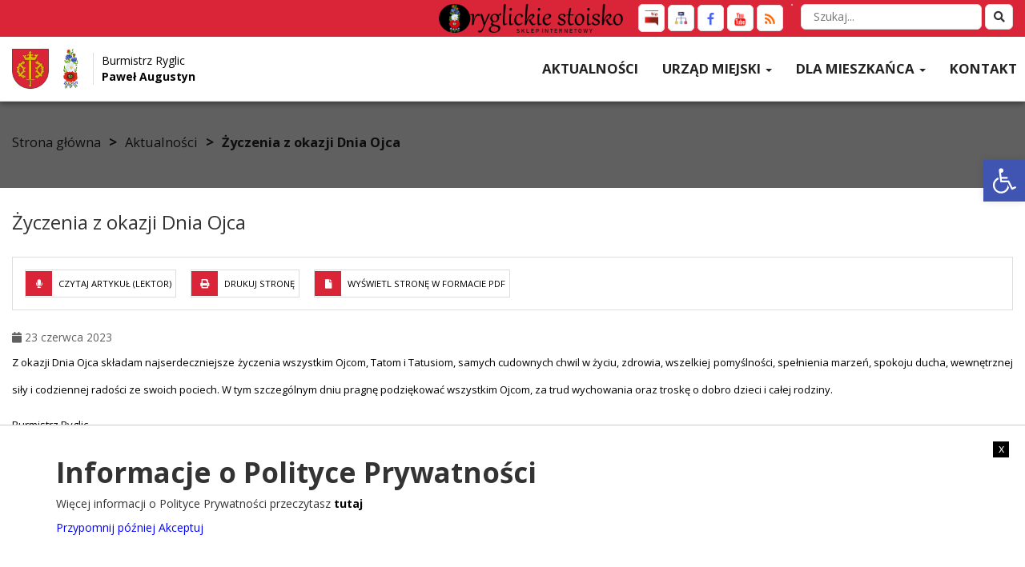

--- FILE ---
content_type: text/html; charset=UTF-8
request_url: https://ryglice.pl/zyczenia-z-okazji-dnia-ojca-2/
body_size: 13759
content:
<!doctype html>
<html lang="pl-PL" class="no-js">

<head>
    <meta http-equiv="Content-Type" content="text/html; charset=utf-8" />
    <meta name="Description" content="" />
    <meta name="Keywords" content="" />
    <meta http-equiv="X-UA-Compatible" content="IE=edge">
    <meta name="viewport" content="width=device-width, initial-scale=1">
    <meta name="description" content="">
    <meta name="author" content="">

    <link rel="icon" type="image/png" href="#">

    <title>  Życzenia z okazji Dnia Ojca : Urząd Miejski w Ryglicach</title>

    <link rel="stylesheet" href="https://ryglice.pl/wp-content/themes/itlu/style.css?ver2.9.8">
    <link rel="stylesheet" href="https://ryglice.pl/wp-content/themes/itlu/css/aos.css" />
    <link rel="stylesheet" href="https://ryglice.pl/wp-content/themes/itlu/css/bootstrap.min.css" />
    <link rel="stylesheet" href="https://ryglice.pl/wp-content/themes/itlu/css/eventCalendar.css" />
    <link rel="stylesheet" href="https://ryglice.pl/wp-content/themes/itlu/css/eventCalendar_theme_responsive.css" />
    <link rel="stylesheet" href="https://ryglice.pl/wp-content/themes/itlu/css/owl.carousel.css?ver1.1" />
    <link rel="stylesheet" href="https://ryglice.pl/wp-content/themes/itlu/css/owl.theme.css" />
    <link rel="stylesheet" href="https://ryglice.pl/wp-content/themes/itlu/css/owl.transitions.css" />
    <link rel="stylesheet" href="https://ryglice.pl/wp-content/themes/itlu/css/animate.css" />
    <link rel="stylesheet" href="https://ryglice.pl/wp-content/themes/itlu/font-awesome/css/all.css" />

    <link href="https://fonts.googleapis.com/css?family=Dosis:300&amp;subset=latin-ext" rel="stylesheet">
    <link href="https://fonts.googleapis.com/css?family=Open+Sans:400,600,700,800&amp;subset=latin-ext" rel="stylesheet">

    <meta name='robots' content='max-image-preview:large' />
<link rel='dns-prefetch' href='//code.jquery.com' />
<link rel='dns-prefetch' href='//kit.fontawesome.com' />
<link rel='dns-prefetch' href='//translate.google.com' />
<link rel="alternate" title="oEmbed (JSON)" type="application/json+oembed" href="https://ryglice.pl/wp-json/oembed/1.0/embed?url=https%3A%2F%2Fryglice.pl%2Fzyczenia-z-okazji-dnia-ojca-2%2F" />
<link rel="alternate" title="oEmbed (XML)" type="text/xml+oembed" href="https://ryglice.pl/wp-json/oembed/1.0/embed?url=https%3A%2F%2Fryglice.pl%2Fzyczenia-z-okazji-dnia-ojca-2%2F&#038;format=xml" />
<style id='wp-img-auto-sizes-contain-inline-css'>
img:is([sizes=auto i],[sizes^="auto," i]){contain-intrinsic-size:3000px 1500px}
/*# sourceURL=wp-img-auto-sizes-contain-inline-css */
</style>
<style id='wp-emoji-styles-inline-css'>

	img.wp-smiley, img.emoji {
		display: inline !important;
		border: none !important;
		box-shadow: none !important;
		height: 1em !important;
		width: 1em !important;
		margin: 0 0.07em !important;
		vertical-align: -0.1em !important;
		background: none !important;
		padding: 0 !important;
	}
/*# sourceURL=wp-emoji-styles-inline-css */
</style>
<style id='classic-theme-styles-inline-css'>
/*! This file is auto-generated */
.wp-block-button__link{color:#fff;background-color:#32373c;border-radius:9999px;box-shadow:none;text-decoration:none;padding:calc(.667em + 2px) calc(1.333em + 2px);font-size:1.125em}.wp-block-file__button{background:#32373c;color:#fff;text-decoration:none}
/*# sourceURL=/wp-includes/css/classic-themes.min.css */
</style>
<link rel='stylesheet' id='google-language-translator-css' href='https://ryglice.pl/wp-content/plugins/google-language-translator/css/style.css?ver=6.0.20' media='' />
<link rel='stylesheet' id='itlu-css' href='https://ryglice.pl/wp-content/plugins/itlu/dist/itlu-public.bundle.css?ver=1.0.0' media='all' />
<link rel='stylesheet' id='pojo-a11y-css' href='https://ryglice.pl/wp-content/plugins/pojo-accessibility/modules/legacy/assets/css/style.min.css?ver=1.0.0' media='all' />
<link rel='stylesheet' id='slb_core-css' href='https://ryglice.pl/wp-content/plugins/simple-lightbox/client/css/app.css?ver=2.9.4' media='all' />
<script src="https://code.jquery.com/jquery-3.6.0.min.js?ver=6.9" id="jquery-js"></script>
<link rel="https://api.w.org/" href="https://ryglice.pl/wp-json/" /><link rel="alternate" title="JSON" type="application/json" href="https://ryglice.pl/wp-json/wp/v2/posts/4884" /><style>#google_language_translator a{display:none!important;}div.skiptranslate.goog-te-gadget{display:inline!important;}.goog-te-gadget{color:transparent!important;}.goog-te-gadget{font-size:0px!important;}.goog-branding{display:none;}.goog-tooltip{display: none!important;}.goog-tooltip:hover{display: none!important;}.goog-text-highlight{background-color:transparent!important;border:none!important;box-shadow:none!important;}#google_language_translator select.goog-te-combo{color:#32373c;}#flags{display:none;}div.skiptranslate{display:none!important;}body{top:0px!important;}#goog-gt-{display:none!important;}font font{background-color:transparent!important;box-shadow:none!important;position:initial!important;}#glt-translate-trigger{left:20px;right:auto;}#glt-translate-trigger > span{color:#ffffff;}#glt-translate-trigger{background:#f89406;}.goog-te-gadget .goog-te-combo{width:150px;}</style><meta name="deklaracja-dostępności" content="https://ryglice.pl/deklaracja-dostepnosci/"><style>
#pojo-a11y-toolbar .pojo-a11y-toolbar-toggle a{ background-color: #4054b2;	color: #ffffff;}
#pojo-a11y-toolbar .pojo-a11y-toolbar-overlay, #pojo-a11y-toolbar .pojo-a11y-toolbar-overlay ul.pojo-a11y-toolbar-items.pojo-a11y-links{ border-color: #4054b2;}
body.pojo-a11y-focusable a:focus{ outline-style: solid !important;	outline-width: 1px !important;	outline-color: #FF0000 !important;}
#pojo-a11y-toolbar{ top: 200px !important;}
#pojo-a11y-toolbar .pojo-a11y-toolbar-overlay{ background-color: #ffffff;}
#pojo-a11y-toolbar .pojo-a11y-toolbar-overlay ul.pojo-a11y-toolbar-items li.pojo-a11y-toolbar-item a, #pojo-a11y-toolbar .pojo-a11y-toolbar-overlay p.pojo-a11y-toolbar-title{ color: #333333;}
#pojo-a11y-toolbar .pojo-a11y-toolbar-overlay ul.pojo-a11y-toolbar-items li.pojo-a11y-toolbar-item a.active{ background-color: #4054b2;	color: #ffffff;}
@media (max-width: 767px) { #pojo-a11y-toolbar { top: 80px !important; } }</style><style id='global-styles-inline-css' type='text/css'>
:root{--wp--preset--aspect-ratio--square: 1;--wp--preset--aspect-ratio--4-3: 4/3;--wp--preset--aspect-ratio--3-4: 3/4;--wp--preset--aspect-ratio--3-2: 3/2;--wp--preset--aspect-ratio--2-3: 2/3;--wp--preset--aspect-ratio--16-9: 16/9;--wp--preset--aspect-ratio--9-16: 9/16;--wp--preset--color--black: #000000;--wp--preset--color--cyan-bluish-gray: #abb8c3;--wp--preset--color--white: #ffffff;--wp--preset--color--pale-pink: #f78da7;--wp--preset--color--vivid-red: #cf2e2e;--wp--preset--color--luminous-vivid-orange: #ff6900;--wp--preset--color--luminous-vivid-amber: #fcb900;--wp--preset--color--light-green-cyan: #7bdcb5;--wp--preset--color--vivid-green-cyan: #00d084;--wp--preset--color--pale-cyan-blue: #8ed1fc;--wp--preset--color--vivid-cyan-blue: #0693e3;--wp--preset--color--vivid-purple: #9b51e0;--wp--preset--gradient--vivid-cyan-blue-to-vivid-purple: linear-gradient(135deg,rgb(6,147,227) 0%,rgb(155,81,224) 100%);--wp--preset--gradient--light-green-cyan-to-vivid-green-cyan: linear-gradient(135deg,rgb(122,220,180) 0%,rgb(0,208,130) 100%);--wp--preset--gradient--luminous-vivid-amber-to-luminous-vivid-orange: linear-gradient(135deg,rgb(252,185,0) 0%,rgb(255,105,0) 100%);--wp--preset--gradient--luminous-vivid-orange-to-vivid-red: linear-gradient(135deg,rgb(255,105,0) 0%,rgb(207,46,46) 100%);--wp--preset--gradient--very-light-gray-to-cyan-bluish-gray: linear-gradient(135deg,rgb(238,238,238) 0%,rgb(169,184,195) 100%);--wp--preset--gradient--cool-to-warm-spectrum: linear-gradient(135deg,rgb(74,234,220) 0%,rgb(151,120,209) 20%,rgb(207,42,186) 40%,rgb(238,44,130) 60%,rgb(251,105,98) 80%,rgb(254,248,76) 100%);--wp--preset--gradient--blush-light-purple: linear-gradient(135deg,rgb(255,206,236) 0%,rgb(152,150,240) 100%);--wp--preset--gradient--blush-bordeaux: linear-gradient(135deg,rgb(254,205,165) 0%,rgb(254,45,45) 50%,rgb(107,0,62) 100%);--wp--preset--gradient--luminous-dusk: linear-gradient(135deg,rgb(255,203,112) 0%,rgb(199,81,192) 50%,rgb(65,88,208) 100%);--wp--preset--gradient--pale-ocean: linear-gradient(135deg,rgb(255,245,203) 0%,rgb(182,227,212) 50%,rgb(51,167,181) 100%);--wp--preset--gradient--electric-grass: linear-gradient(135deg,rgb(202,248,128) 0%,rgb(113,206,126) 100%);--wp--preset--gradient--midnight: linear-gradient(135deg,rgb(2,3,129) 0%,rgb(40,116,252) 100%);--wp--preset--font-size--small: 13px;--wp--preset--font-size--medium: 20px;--wp--preset--font-size--large: 36px;--wp--preset--font-size--x-large: 42px;--wp--preset--spacing--20: 0.44rem;--wp--preset--spacing--30: 0.67rem;--wp--preset--spacing--40: 1rem;--wp--preset--spacing--50: 1.5rem;--wp--preset--spacing--60: 2.25rem;--wp--preset--spacing--70: 3.38rem;--wp--preset--spacing--80: 5.06rem;--wp--preset--shadow--natural: 6px 6px 9px rgba(0, 0, 0, 0.2);--wp--preset--shadow--deep: 12px 12px 50px rgba(0, 0, 0, 0.4);--wp--preset--shadow--sharp: 6px 6px 0px rgba(0, 0, 0, 0.2);--wp--preset--shadow--outlined: 6px 6px 0px -3px rgb(255, 255, 255), 6px 6px rgb(0, 0, 0);--wp--preset--shadow--crisp: 6px 6px 0px rgb(0, 0, 0);}:where(.is-layout-flex){gap: 0.5em;}:where(.is-layout-grid){gap: 0.5em;}body .is-layout-flex{display: flex;}.is-layout-flex{flex-wrap: wrap;align-items: center;}.is-layout-flex > :is(*, div){margin: 0;}body .is-layout-grid{display: grid;}.is-layout-grid > :is(*, div){margin: 0;}:where(.wp-block-columns.is-layout-flex){gap: 2em;}:where(.wp-block-columns.is-layout-grid){gap: 2em;}:where(.wp-block-post-template.is-layout-flex){gap: 1.25em;}:where(.wp-block-post-template.is-layout-grid){gap: 1.25em;}.has-black-color{color: var(--wp--preset--color--black) !important;}.has-cyan-bluish-gray-color{color: var(--wp--preset--color--cyan-bluish-gray) !important;}.has-white-color{color: var(--wp--preset--color--white) !important;}.has-pale-pink-color{color: var(--wp--preset--color--pale-pink) !important;}.has-vivid-red-color{color: var(--wp--preset--color--vivid-red) !important;}.has-luminous-vivid-orange-color{color: var(--wp--preset--color--luminous-vivid-orange) !important;}.has-luminous-vivid-amber-color{color: var(--wp--preset--color--luminous-vivid-amber) !important;}.has-light-green-cyan-color{color: var(--wp--preset--color--light-green-cyan) !important;}.has-vivid-green-cyan-color{color: var(--wp--preset--color--vivid-green-cyan) !important;}.has-pale-cyan-blue-color{color: var(--wp--preset--color--pale-cyan-blue) !important;}.has-vivid-cyan-blue-color{color: var(--wp--preset--color--vivid-cyan-blue) !important;}.has-vivid-purple-color{color: var(--wp--preset--color--vivid-purple) !important;}.has-black-background-color{background-color: var(--wp--preset--color--black) !important;}.has-cyan-bluish-gray-background-color{background-color: var(--wp--preset--color--cyan-bluish-gray) !important;}.has-white-background-color{background-color: var(--wp--preset--color--white) !important;}.has-pale-pink-background-color{background-color: var(--wp--preset--color--pale-pink) !important;}.has-vivid-red-background-color{background-color: var(--wp--preset--color--vivid-red) !important;}.has-luminous-vivid-orange-background-color{background-color: var(--wp--preset--color--luminous-vivid-orange) !important;}.has-luminous-vivid-amber-background-color{background-color: var(--wp--preset--color--luminous-vivid-amber) !important;}.has-light-green-cyan-background-color{background-color: var(--wp--preset--color--light-green-cyan) !important;}.has-vivid-green-cyan-background-color{background-color: var(--wp--preset--color--vivid-green-cyan) !important;}.has-pale-cyan-blue-background-color{background-color: var(--wp--preset--color--pale-cyan-blue) !important;}.has-vivid-cyan-blue-background-color{background-color: var(--wp--preset--color--vivid-cyan-blue) !important;}.has-vivid-purple-background-color{background-color: var(--wp--preset--color--vivid-purple) !important;}.has-black-border-color{border-color: var(--wp--preset--color--black) !important;}.has-cyan-bluish-gray-border-color{border-color: var(--wp--preset--color--cyan-bluish-gray) !important;}.has-white-border-color{border-color: var(--wp--preset--color--white) !important;}.has-pale-pink-border-color{border-color: var(--wp--preset--color--pale-pink) !important;}.has-vivid-red-border-color{border-color: var(--wp--preset--color--vivid-red) !important;}.has-luminous-vivid-orange-border-color{border-color: var(--wp--preset--color--luminous-vivid-orange) !important;}.has-luminous-vivid-amber-border-color{border-color: var(--wp--preset--color--luminous-vivid-amber) !important;}.has-light-green-cyan-border-color{border-color: var(--wp--preset--color--light-green-cyan) !important;}.has-vivid-green-cyan-border-color{border-color: var(--wp--preset--color--vivid-green-cyan) !important;}.has-pale-cyan-blue-border-color{border-color: var(--wp--preset--color--pale-cyan-blue) !important;}.has-vivid-cyan-blue-border-color{border-color: var(--wp--preset--color--vivid-cyan-blue) !important;}.has-vivid-purple-border-color{border-color: var(--wp--preset--color--vivid-purple) !important;}.has-vivid-cyan-blue-to-vivid-purple-gradient-background{background: var(--wp--preset--gradient--vivid-cyan-blue-to-vivid-purple) !important;}.has-light-green-cyan-to-vivid-green-cyan-gradient-background{background: var(--wp--preset--gradient--light-green-cyan-to-vivid-green-cyan) !important;}.has-luminous-vivid-amber-to-luminous-vivid-orange-gradient-background{background: var(--wp--preset--gradient--luminous-vivid-amber-to-luminous-vivid-orange) !important;}.has-luminous-vivid-orange-to-vivid-red-gradient-background{background: var(--wp--preset--gradient--luminous-vivid-orange-to-vivid-red) !important;}.has-very-light-gray-to-cyan-bluish-gray-gradient-background{background: var(--wp--preset--gradient--very-light-gray-to-cyan-bluish-gray) !important;}.has-cool-to-warm-spectrum-gradient-background{background: var(--wp--preset--gradient--cool-to-warm-spectrum) !important;}.has-blush-light-purple-gradient-background{background: var(--wp--preset--gradient--blush-light-purple) !important;}.has-blush-bordeaux-gradient-background{background: var(--wp--preset--gradient--blush-bordeaux) !important;}.has-luminous-dusk-gradient-background{background: var(--wp--preset--gradient--luminous-dusk) !important;}.has-pale-ocean-gradient-background{background: var(--wp--preset--gradient--pale-ocean) !important;}.has-electric-grass-gradient-background{background: var(--wp--preset--gradient--electric-grass) !important;}.has-midnight-gradient-background{background: var(--wp--preset--gradient--midnight) !important;}.has-small-font-size{font-size: var(--wp--preset--font-size--small) !important;}.has-medium-font-size{font-size: var(--wp--preset--font-size--medium) !important;}.has-large-font-size{font-size: var(--wp--preset--font-size--large) !important;}.has-x-large-font-size{font-size: var(--wp--preset--font-size--x-large) !important;}
/*# sourceURL=global-styles-inline-css */
</style>
<link rel='stylesheet' id='itlu-confirm-cookies-style-css' href='https://ryglice.pl/wp-content/plugins/itlu/dist/itlu-confirm_cookies.bundle.css?ver=1.0.0' media='all' />
</head>
<body class="wp-singular post-template-default single single-post postid-4884 single-format-standard wp-theme-itlu zyczenia-z-okazji-dnia-ojca-2">
     
    <a class="skip-link" href="#menu-top_menu">Przejdź do menu</a>
    <a class="skip-link" href="#main-content">Przejdź do głównej treści strony</a>
    <a class="skip-link" href="#kontakt">Przejdź do stopki strony</a>
    <div id="fb-root"></div>
    <script async defer crossorigin="anonymous" src="https://connect.facebook.net/pl_PL/sdk.js#xfbml=1&version=v14.0&appId=338013781726311&autoLogAppEvents=1" nonce="DtzbpAtm"></script>


    <header>

        <div class="welcome" data-aos="fade-down" data-aos-duration="500">

    <div class="icons-wrapper">
        <div class="container-fluid">
            <div class="row">
                <div class="search-bar">
                    <!-- search -->
<form class="search" method="get" action="https://ryglice.pl" role="search">
    <label for="search-input" class="sr-only">Wyszukaj w serwisie</label>
    <input title="Szukaj na stronie" id="search-input" class="search-input" type="search" name="s" placeholder="Szukaj...">
    <button title="search-submit" class="search-submit" type="submit"><i class="fa fa-search" aria-hidden="true"></i></button>
</form>
<!-- /search -->                </div>
                <div class="lang">
                    <div id="google_language_translator" class="default-language-pl"></div>                </div>
                <div class="icons">
                    
<a class="bip socialicon" title="BIP" href="https://bip.malopolska.pl/umryglice/"><img alt="bip" src="https://ryglice.pl/wp-content/themes/itlu/img/bip.png" /></a>

<a class="socialicon" title="Mapa Strony" href=""><img alt="Mapa Strony" src="https://ryglice.pl/wp-content/themes/itlu/img/sitemap.png" /></a>

<a class="socialicon" title="Facebook" href="https://www.facebook.com/Ryglice/"><img alt="Facebook" src="https://ryglice.pl/wp-content/themes/itlu/img/facebook.png" /></a>

<a class="socialicon" title="Youtube" href="https://www.youtube.com/user/RMRyglice"><img alt="Youtube" src="https://ryglice.pl/wp-content/themes/itlu/img/youtube.png" /></a>

<a class="socialicon" title="Kanał RSS" href="http://localhost/ryglice/feed"><img alt="Kanał RSS" src="https://ryglice.pl/wp-content/themes/itlu/img/rss.png" /></a>                </div>
                <div class="welcome-banner">
                    <a href="https://sklep.kulturaryglice.pl/">
                        <img src="https://ryglice.pl/wp-content/uploads/2024/04/sklep-ckpit-logo.png" alt="Logo sklep ckpi" />
                    </a>
                </div>
                <div class="clear"></div>
            </div>
        </div>
    </div>

    <div class="menu">
        <div class="container-fluid">
            <div class="row">

                <div class="menu-wrapper">
                    <a class="logo-container" href="https://ryglice.pl/strona-glowna">
                        <img class="logo-image" alt="logo" src="https://ryglice.pl/wp-content/themes/itlu/img/logo.png" />

                        <img class="logo-image" alt="motyw kwiatowy" src="https://ryglice.pl/wp-content/themes/itlu/img/kwiaty.png" />

                        <div class="text">
                            <span>Burmistrz Ryglic</span>
                            <span class="bold">Paweł Augustyn</span>
                        </div>
                    </a>
                    <nav class="navbar">
                        <div class="navbar-header">
                            <button type="button" class="navbar-toggle" data-toggle="collapse" data-target=".navbar-ex1-collapse">
                                <span class="sr-only">Toggle navigation</span>
                                <span class="icon-bar"></span>
                                <span class="icon-bar"></span>
                                <span class="icon-bar"></span>
                            </button>
                        </div>
                        <div class="collapse navbar-collapse navbar-ex1-collapse">
                            <ul id="menu-menu_glowne" class="nav navbar-nav"><li id="menu-item-62" class="menu-item menu-item-type-taxonomy menu-item-object-category current-post-ancestor current-menu-parent current-post-parent menu-item-62"><a title="Aktualności" href="https://ryglice.pl/category/aktualnosci/">Aktualności</a></li>
<li id="menu-item-64" class="menu-item menu-item-type-custom menu-item-object-custom menu-item-has-children menu-item-64 dropdown"><a title="Urząd Miejski" href="#" data-toggle="dropdown" class="dropdown-toggle" aria-haspopup="true">Urząd Miejski <span class="caret"></span></a>
<ul class=" dropdown-menu">
	<li id="menu-item-79" class="menu-item menu-item-type-post_type menu-item-object-page menu-item-79"><a title="Władze" href="https://ryglice.pl/urzad-gminy/wladze/">Władze</a></li>
	<li id="menu-item-162" class="menu-item menu-item-type-post_type menu-item-object-page menu-item-162"><a title="Rada Miejska" href="https://ryglice.pl/rada-miejska/">Rada Miejska</a></li>
	<li id="menu-item-78" class="menu-item menu-item-type-post_type menu-item-object-page menu-item-78"><a title="telefon" href="https://ryglice.pl/urzad-gminy/referaty/">telefon</a></li>
	<li id="menu-item-76" class="menu-item menu-item-type-post_type menu-item-object-page menu-item-76"><a title="Dofinansowania" href="https://ryglice.pl/urzad-gminy/dofinansowania/">Dofinansowania</a></li>
	<li id="menu-item-171" class="menu-item menu-item-type-post_type menu-item-object-page menu-item-171"><a title="Ważne adresy" href="https://ryglice.pl/urzad-gminy/wazne-adresy/">Ważne adresy</a></li>
</ul>
</li>
<li id="menu-item-80" class="menu-item menu-item-type-custom menu-item-object-custom menu-item-has-children menu-item-80 dropdown"><a title="Dla mieszkańca" href="#" data-toggle="dropdown" class="dropdown-toggle" aria-haspopup="true">Dla mieszkańca <span class="caret"></span></a>
<ul class=" dropdown-menu">
	<li id="menu-item-96" class="menu-item menu-item-type-post_type menu-item-object-page menu-item-96"><a title="Jednostki organizacyjne" href="https://ryglice.pl/dla-mieszkanca/jednostki-organizacyjne/">Jednostki organizacyjne</a></li>
	<li id="menu-item-97" class="menu-item menu-item-type-post_type menu-item-object-page menu-item-97"><a title="Sołectwa" href="https://ryglice.pl/dla-mieszkanca/solectwa/">Sołectwa</a></li>
	<li id="menu-item-98" class="menu-item menu-item-type-post_type menu-item-object-page menu-item-98"><a title="Uchwały Rady Miejskiej" href="https://ryglice.pl/dla-mieszkanca/uchwaly-rady-miejskiej/">Uchwały Rady Miejskiej</a></li>
	<li id="menu-item-99" class="menu-item menu-item-type-post_type menu-item-object-page menu-item-99"><a title="Edukacja" href="https://ryglice.pl/dla-mieszkanca/edukacja/">Edukacja</a></li>
	<li id="menu-item-218" class="menu-item menu-item-type-custom menu-item-object-custom menu-item-218"><a title="Pomoc społeczna" href="https://bip.malopolska.pl/gopswryglicach,m,324142,swiadczenie-wychowawcze-500.html">Pomoc społeczna</a></li>
	<li id="menu-item-101" class="menu-item menu-item-type-post_type menu-item-object-page menu-item-101"><a title="Gospodarka komunalna" href="https://ryglice.pl/dla-mieszkanca/gospodarka-komunalna/">Gospodarka komunalna</a></li>
</ul>
</li>
<li id="menu-item-42" class="menu-item menu-item-type-post_type menu-item-object-page menu-item-42"><a title="Kontakt" href="https://ryglice.pl/kontakt/">Kontakt</a></li>
</ul>                        </div>
                    </nav>
                </div>

            </div>
        </div>
    </div>
</div><div class="mobile-wrapper">
	<div class="container-fluid">
        
                <div class="mobile-banner">
                    <a href="https://sklep.kulturaryglice.pl/">
                        <img src="https://ryglice.pl/wp-content/uploads/2024/04/sklep-ckpit-logo.png" alt="Logo sklep ckpi" />
                    </a>
                </div>
		<div class="row">

			<div class="menu">

				<a class="logo-container" href="https://ryglice.pl/strona-glowna">
					<img class="logo-image" alt="logo" src="https://ryglice.pl/wp-content/themes/itlu/img/logo.png" />

					<img class="logo-image" alt="motyw kwiatowy" src="https://ryglice.pl/wp-content/themes/itlu/img/kwiaty.png" />

					<div class="text">
						<span>Burmistrz Ryglic</span>
						<span class="bold">Paweł Augustyn</span>
					</div>
				</a>

				<nav class="navbar">
					<div class="navbar-header">
						<button type="button" class="navbar-toggle" data-toggle="collapse" data-target=".navbar-ex1-collapse">
							<span class="sr-only">Toggle navigation</span>
							<span class="icon-bar"></span>
							<span class="icon-bar"></span>
							<span class="icon-bar"></span>
						</button>
					</div>

					<div class="collapse navbar-collapse navbar-ex1-collapse">
						<ul id="menu-menu_glowne-1" class="nav navbar-nav"><li class="menu-item menu-item-type-taxonomy menu-item-object-category current-post-ancestor current-menu-parent current-post-parent menu-item-62"><a title="Aktualności" href="https://ryglice.pl/category/aktualnosci/">Aktualności</a></li>
<li class="menu-item menu-item-type-custom menu-item-object-custom menu-item-has-children menu-item-64 dropdown"><a title="Urząd Miejski" href="#" data-toggle="dropdown" class="dropdown-toggle" aria-haspopup="true">Urząd Miejski <span class="caret"></span></a>
<ul class=" dropdown-menu">
	<li class="menu-item menu-item-type-post_type menu-item-object-page menu-item-79"><a title="Władze" href="https://ryglice.pl/urzad-gminy/wladze/">Władze</a></li>
	<li class="menu-item menu-item-type-post_type menu-item-object-page menu-item-162"><a title="Rada Miejska" href="https://ryglice.pl/rada-miejska/">Rada Miejska</a></li>
	<li class="menu-item menu-item-type-post_type menu-item-object-page menu-item-78"><a title="telefon" href="https://ryglice.pl/urzad-gminy/referaty/">telefon</a></li>
	<li class="menu-item menu-item-type-post_type menu-item-object-page menu-item-76"><a title="Dofinansowania" href="https://ryglice.pl/urzad-gminy/dofinansowania/">Dofinansowania</a></li>
	<li class="menu-item menu-item-type-post_type menu-item-object-page menu-item-171"><a title="Ważne adresy" href="https://ryglice.pl/urzad-gminy/wazne-adresy/">Ważne adresy</a></li>
</ul>
</li>
<li class="menu-item menu-item-type-custom menu-item-object-custom menu-item-has-children menu-item-80 dropdown"><a title="Dla mieszkańca" href="#" data-toggle="dropdown" class="dropdown-toggle" aria-haspopup="true">Dla mieszkańca <span class="caret"></span></a>
<ul class=" dropdown-menu">
	<li class="menu-item menu-item-type-post_type menu-item-object-page menu-item-96"><a title="Jednostki organizacyjne" href="https://ryglice.pl/dla-mieszkanca/jednostki-organizacyjne/">Jednostki organizacyjne</a></li>
	<li class="menu-item menu-item-type-post_type menu-item-object-page menu-item-97"><a title="Sołectwa" href="https://ryglice.pl/dla-mieszkanca/solectwa/">Sołectwa</a></li>
	<li class="menu-item menu-item-type-post_type menu-item-object-page menu-item-98"><a title="Uchwały Rady Miejskiej" href="https://ryglice.pl/dla-mieszkanca/uchwaly-rady-miejskiej/">Uchwały Rady Miejskiej</a></li>
	<li class="menu-item menu-item-type-post_type menu-item-object-page menu-item-99"><a title="Edukacja" href="https://ryglice.pl/dla-mieszkanca/edukacja/">Edukacja</a></li>
	<li class="menu-item menu-item-type-custom menu-item-object-custom menu-item-218"><a title="Pomoc społeczna" href="https://bip.malopolska.pl/gopswryglicach,m,324142,swiadczenie-wychowawcze-500.html">Pomoc społeczna</a></li>
	<li class="menu-item menu-item-type-post_type menu-item-object-page menu-item-101"><a title="Gospodarka komunalna" href="https://ryglice.pl/dla-mieszkanca/gospodarka-komunalna/">Gospodarka komunalna</a></li>
</ul>
</li>
<li class="menu-item menu-item-type-post_type menu-item-object-page menu-item-42"><a title="Kontakt" href="https://ryglice.pl/kontakt/">Kontakt</a></li>
</ul>						<div class="sidebar-widget">
														<div class="clear"></div>
						</div>

						<div class="icons">

							
<a class="bip socialicon" title="BIP" href="https://bip.malopolska.pl/umryglice/"><img alt="bip" src="https://ryglice.pl/wp-content/themes/itlu/img/bip.png" /></a>

<a class="socialicon" title="Mapa Strony" href=""><img alt="Mapa Strony" src="https://ryglice.pl/wp-content/themes/itlu/img/sitemap.png" /></a>

<a class="socialicon" title="Facebook" href="https://www.facebook.com/Ryglice/"><img alt="Facebook" src="https://ryglice.pl/wp-content/themes/itlu/img/facebook.png" /></a>

<a class="socialicon" title="Youtube" href="https://www.youtube.com/user/RMRyglice"><img alt="Youtube" src="https://ryglice.pl/wp-content/themes/itlu/img/youtube.png" /></a>

<a class="socialicon" title="Kanał RSS" href="http://localhost/ryglice/feed"><img alt="Kanał RSS" src="https://ryglice.pl/wp-content/themes/itlu/img/rss.png" /></a>
						</div>

					</div>
					<div class="clear"></div>
				</nav>
				<div class="clear"></div>
			</div>

		</div>
	</div>
</div>
        <section id="breadcrumb">
    <div class="heading-image">
        <div class="container-fluid">
            <div class="row">
                <div class="col-lg-12">
                    <div class="title">
                        <div class="title-cell">

                            
                            <span class="breadcrumb">
                                <ul id="breadcrumbs" class="breadcrumbs"><li class="item-home"><a class="bread-link bread-home" href="https://ryglice.pl" title="Strona główna">Strona główna</a></li><li class="separator separator-home"> &gt; </li><li class="item-cat"><a href="https://ryglice.pl/category/aktualnosci/">Aktualności</a></li><li class="separator"> &gt; </li><li class="item-current item-4884"><strong class="bread-current bread-4884" title="Życzenia z okazji Dnia Ojca">Życzenia z okazji Dnia Ojca</strong></li></ul>                            </span>

                        </div>
                    </div>
                </div>
            </div>
        </div>
    </div>
</section>    </header>

    
<section id="single">

                <div class="container-fluid">
                <div class="row">

                    <div class="col-lg-12">
                        <main role="main">
                            <article id="post-4884" class="post-4884 post type-post status-publish format-standard has-post-thumbnail hentry category-aktualnosci">
                                <div class="single-post">

                                    <h3 class="post-title">Życzenia z okazji Dnia Ojca</h3>

                                    
                                    <div class="content">
                                        <div class="print-pdf-icons">
	<div id="readNews"><i class="fa fa-microphone" aria-hidden="true"></i> Czytaj artykuł (lektor)</div>
		<a href="#" id="printPost">
			<span><i class="fa fa-print"></i> Drukuj stronę</span>
		</a>
		<a href="https://ryglice.pl/pdf/?id=4884" target="blank">
			<span><i class="fa fa-file" aria-hidden="true"></i> Wyświetl stronę w formacie PDF</span>
		</a>
</div>
                                        <div id="article-text">
                                                                                            <div class="date"><i class="fa fa-calendar" aria-hidden="true"></i> 23 czerwca 2023</div>
                                            
                                                                                        <div><p align="justify"><span style="font-family: Times New Roman, serif;"><span style="font-size: medium;"><span style="color: #000000;"><span style="font-family: Open Sans, serif;"><span style="font-size: small;">Z okazji Dnia Ojca składam najserdeczniejsze życzenia wszystkim Ojcom, Tatom i Tatusiom, samych cudownych chwil w życiu, zdrowia, wszelkiej pomyślności, spełnienia marzeń, spokoju ducha, wewnętrznej siły i codziennej radości ze swoich pociech. W tym szczególnym dniu pragnę podziękować wszystkim Ojcom, za trud wychowania oraz troskę o dobro dzieci i całej rodziny.</span></span></span></span></span></p>
<p align="justify"><span style="font-family: Times New Roman, serif;"><span style="font-size: medium;"><span style="color: #000000;"><span style="font-family: Open Sans, serif;"><span style="font-size: small;">Burmistrz Ryglic</span></span></span></span></span></p>
<p align="justify"><span style="font-family: Times New Roman, serif;"><span style="font-size: medium;"><span style="color: #000000;"><span style="font-family: Open Sans, serif;"><span style="font-size: small;">Paweł Augustyn</span></span></span></span></span></p>
<p>&nbsp;</p>
</div>
                                                                                    </div>

                                        <div class="clear"></div>
                                    </div>
                            </article>

                        
                        </main>
                    </div>


                </div>
            </div>
</section>

<footer>
    <div class="map" data-aos="fade-up" data-aos-duration="300">

    <iframe title="Mapa Gmina Ryglice" src="https://www.google.com/maps/embed?pb=!1m14!1m8!1m3!1d10284.33742564743!2d21.1390689!3d49.8784424!3m2!1i1024!2i768!4f13.1!3m3!1m2!1s0x0%3A0x297509ffc73dd875!2sGmina%20Ryglice!5e0!3m2!1spl!2spl!4v1663008149842!5m2!1spl!2spl" width="600" height="450" style="border:0;" allowfullscreen="" loading="lazy" referrerpolicy="no-referrer-when-downgrade"></iframe>

</div><section id="kontakt">
    <div class="container">
        <div class="row">

            <div class="info col-lg-2 col-md-6 col-sm-6 col-xs-12">
                <div class="box">
                    <img alt="logo" src="https://ryglice.pl/wp-content/themes/itlu/img/logo.png">
                    <h3>Gmina Ryglice</h3>

                    <span>Oficjalny serwis internetowy</span>
                </div>
            </div>
            
            <div class="col-lg-2 col-md-6 col-sm-6 col-xs-12">
                <br />
                <iframe src="https://powietrze.malopolska.pl/widget/widget.php?region=6&gmina=Ryglice" style="width:200px;height:200px;border:0;overflow:hidden;" title="Widget jakość powietrza"></iframe>
            </div>
            
            
            <div class="clearfix visible-md-block visible-sm-block"></div>

            <div class="col-lg-4 col-md-6 col-sm-6 col-xs-12">
                <div class="box">
                    <h3>Kontakt</h3>
                                        <div class="mini-box">
                        <span><span class="bold">Adres:</span> Rynek 9, 33-160 Ryglice</span>
                    </div>

                    <div class="mini-box">
                        <span><span class="bold">Telefon:</span><a href="tel:14 6541019"> 14 6541019</a></span><br />                        <span><span class="bold">E-mail:</span><a href="/cdn-cgi/l/email-protection#e2858f8b8c83a2909b858e8b8187cc928e"> <span class="__cf_email__" data-cfemail="ef888286818eaf9d968883868c8ac19f83">[email&#160;protected]</span></a></span>                    </div>

                    <div class="mini-box">
                        <span><span class="bold">NIP:</span> 993-033-72-47</span><br />
                        <span><span class="bold">REGON:</span> 851660909<br><b>E-puap:</b> /i8743decx3/SkrytkaESP<br><b>E-Doręczenia:</b> AE:PL-50947-36669-BGJAR-30<br><iframe src=https://api.syngeos.pl/api/public/widget.html?deviceId=7838&sensorsList%5B%5D=pm2_5&sensorsList%5B%5D=pm10&template=vertical&theme=light&legend=false width=350 height=400 loading=lazy style=border:0;></iframe></span>
                    </div>

                    <div class="mini-box">
                        <a href="https://validator.w3.org/unicorn/check?ucn_uri=https%3A%2F%2Fprojekty.itlu.pl%2Fryglice%2F&ucn_task=conformance#">
                            <img style="border:0;width:88px;height:31px" src="//jigsaw.w3.org/css-validator/images/vcss-blue" alt="Poprawny CSS!" />
                        </a>
                    </div>
                </div>
            </div>
            

            <div class="col-lg-4 col-md-6 col-sm-6 col-xs-12">
                <div class="box">
                    <h3>Informacje</h3>
                    <div class="sidebar-widget footer-menu">
                        <div id="nav_menu-3" class="widget_nav_menu"><ul id="menu-informacje-stopka" class="menu"><li id="menu-item-150" class="menu-item menu-item-type-post_type menu-item-object-page menu-item-150"><a href="https://ryglice.pl/konta-bankowe-i-faktury/">Konta bankowe i faktury</a></li>
<li id="menu-item-153" class="menu-item menu-item-type-post_type menu-item-object-page menu-item-153"><a href="https://ryglice.pl/telefony-w-um/">Telefony w UM</a></li>
</ul></div>                    </div>
                </div>
                <div class="box">
                    
                    <h3>Godziny pracy</h3>

                    <div class="subbox">
                        
                                                            Poniedziałek - Piątek 08:00 - 16:00<br />
                        
                            
                                                </div>
                </div>
            </div>

        </div>
    </div>
</section><section id="copyright">
    <h6 class="hidden-text">Copyright</h6>
    <span class="left">2022@ Oficjalny serwis internetowy Gminy Ryglice</span>

    
    <a class="copy-links" title="Deklaracja dostępności" href="">Deklaracja dostępności</a>

    <a class="copy-links" title="Polityka plików Cookies" href="">Polityka plików Cookies</a>

    <a class="copy-links" title="Archiwum strony" href="https://archiwum.ryglice.pl/">Archiwum strony</a>


    <span class="right"><span class="hide-mobile">Projekt i wykonanie</span><a target="blank" href="http://itlu.pl/"><img alt="itlu" src="https://ryglice.pl/wp-content/themes/itlu/img/itlu.png"></a></span>

    <div class="clear"></div>
</section><script data-cfasync="false" src="/cdn-cgi/scripts/5c5dd728/cloudflare-static/email-decode.min.js"></script><script type="speculationrules">
{"prefetch":[{"source":"document","where":{"and":[{"href_matches":"/*"},{"not":{"href_matches":["/wp-*.php","/wp-admin/*","/wp-content/uploads/*","/wp-content/*","/wp-content/plugins/*","/wp-content/themes/itlu/*","/*\\?(.+)"]}},{"not":{"selector_matches":"a[rel~=\"nofollow\"]"}},{"not":{"selector_matches":".no-prefetch, .no-prefetch a"}}]},"eagerness":"conservative"}]}
</script>
<div id="flags" style="display:none" class="size24"><ul id="sortable" class="ui-sortable"><li id="English"><a href="#" title="English" class="nturl notranslate en flag English"></a></li><li id="German"><a href="#" title="German" class="nturl notranslate de flag German"></a></li><li id="Hungarian"><a href="#" title="Hungarian" class="nturl notranslate hu flag Hungarian"></a></li><li id="Polish"><a href="#" title="Polish" class="nturl notranslate pl flag Polish"></a></li><li id="Ukrainian"><a href="#" title="Ukrainian" class="nturl notranslate uk flag Ukrainian"></a></li></ul></div><div id='glt-footer'></div><script>function GoogleLanguageTranslatorInit() { new google.translate.TranslateElement({pageLanguage: 'pl', includedLanguages:'en,de,hu,pl,uk', autoDisplay: false}, 'google_language_translator');}</script><div class="page-overlay" id="accept_cookie_overlay"></div>
<div id="accept_cookie_wrapper">
    <a class="close_cookie accept_cookie" href="#accept_cookie">x</a>
    <div id="accept_cookie_container" class="container">
        <h5>Informacje o Polityce Prywatności</h5>
        <div class="row">
                        <div class="col-md-9">
                <div class="accept_cookie_desc">
                    
                    <p>Więcej informacji o Polityce Prywatności przeczytasz <a href="" target="blank" class="more">tutaj</a></p>
                </div>

                <a href="#remind_later" class="remind_later more-articles-button">Przypomnij później</a>
                <a href="#accept_cookie" class="accept_cookie more-articles-button">Akceptuj</a>
            </div>
        </div>
    </div>
</div><script src="https://ryglice.pl/wp-content/themes/itlu/js/aos.js?ver=6.9" id="aos-js"></script>
<script src="https://ryglice.pl/wp-content/themes/itlu/js/bootstrap.min.js?ver=6.9" id="bootstrap-js"></script>
<script src="https://ryglice.pl/wp-content/themes/itlu/js/ie10-viewport-bug-workaround.js?ver=6.9" id="ie10-viewport-js"></script>
<script src="https://ryglice.pl/wp-content/themes/itlu/js/articulate.js?ver=6.9" id="articulate-js"></script>
<script src="https://ryglice.pl/wp-content/themes/itlu/js/owl.carousel.min.js?ver=6.9" id="owl.carousel.min-js"></script>
<script src="https://ryglice.pl/wp-content/themes/itlu/js/mixitup.js?ver=6.9" id="mixitup-js"></script>
<script src="https://kit.fontawesome.com/28579d60ed.js?ver=6.9" id="fontawesome-js"></script>
<script src="https://ryglice.pl/wp-content/themes/itlu/js/scripts.js?ver=1.2.1" id="scripts-js"></script>
<script src="https://ryglice.pl/wp-content/plugins/google-language-translator/js/scripts.js?ver=6.9" id="google-language-translator-js"></script>
<script src="//translate.google.com/translate_a/element.js?cb=GoogleLanguageTranslatorInit" id="scripts-google-js"></script>
<script src="https://ryglice.pl/wp-content/plugins/itlu/dist/itlu-public.bundle.js?ver=1.0.0" id="itlu-js"></script>
<script id="pojo-a11y-js-extra">
/* <![CDATA[ */
var PojoA11yOptions = {"focusable":"","remove_link_target":"","add_role_links":"1","enable_save":"1","save_expiration":"12"};
//# sourceURL=pojo-a11y-js-extra
/* ]]> */
</script>
<script src="https://ryglice.pl/wp-content/plugins/pojo-accessibility/modules/legacy/assets/js/app.min.js?ver=1.0.0" id="pojo-a11y-js"></script>
<script id="itlu-confirm-cookies-script-js-extra">
/* <![CDATA[ */
var cookies_options = [];
//# sourceURL=itlu-confirm-cookies-script-js-extra
/* ]]> */
</script>
<script src="https://ryglice.pl/wp-content/plugins/itlu/dist/itlu-confirm_cookies.bundle.js?ver=1.0.0" id="itlu-confirm-cookies-script-js"></script>
<script id="wp-emoji-settings" type="application/json">
{"baseUrl":"https://s.w.org/images/core/emoji/17.0.2/72x72/","ext":".png","svgUrl":"https://s.w.org/images/core/emoji/17.0.2/svg/","svgExt":".svg","source":{"concatemoji":"https://ryglice.pl/wp-includes/js/wp-emoji-release.min.js?ver=6.9"}}
</script>
<script type="module">
/* <![CDATA[ */
/*! This file is auto-generated */
const a=JSON.parse(document.getElementById("wp-emoji-settings").textContent),o=(window._wpemojiSettings=a,"wpEmojiSettingsSupports"),s=["flag","emoji"];function i(e){try{var t={supportTests:e,timestamp:(new Date).valueOf()};sessionStorage.setItem(o,JSON.stringify(t))}catch(e){}}function c(e,t,n){e.clearRect(0,0,e.canvas.width,e.canvas.height),e.fillText(t,0,0);t=new Uint32Array(e.getImageData(0,0,e.canvas.width,e.canvas.height).data);e.clearRect(0,0,e.canvas.width,e.canvas.height),e.fillText(n,0,0);const a=new Uint32Array(e.getImageData(0,0,e.canvas.width,e.canvas.height).data);return t.every((e,t)=>e===a[t])}function p(e,t){e.clearRect(0,0,e.canvas.width,e.canvas.height),e.fillText(t,0,0);var n=e.getImageData(16,16,1,1);for(let e=0;e<n.data.length;e++)if(0!==n.data[e])return!1;return!0}function u(e,t,n,a){switch(t){case"flag":return n(e,"\ud83c\udff3\ufe0f\u200d\u26a7\ufe0f","\ud83c\udff3\ufe0f\u200b\u26a7\ufe0f")?!1:!n(e,"\ud83c\udde8\ud83c\uddf6","\ud83c\udde8\u200b\ud83c\uddf6")&&!n(e,"\ud83c\udff4\udb40\udc67\udb40\udc62\udb40\udc65\udb40\udc6e\udb40\udc67\udb40\udc7f","\ud83c\udff4\u200b\udb40\udc67\u200b\udb40\udc62\u200b\udb40\udc65\u200b\udb40\udc6e\u200b\udb40\udc67\u200b\udb40\udc7f");case"emoji":return!a(e,"\ud83e\u1fac8")}return!1}function f(e,t,n,a){let r;const o=(r="undefined"!=typeof WorkerGlobalScope&&self instanceof WorkerGlobalScope?new OffscreenCanvas(300,150):document.createElement("canvas")).getContext("2d",{willReadFrequently:!0}),s=(o.textBaseline="top",o.font="600 32px Arial",{});return e.forEach(e=>{s[e]=t(o,e,n,a)}),s}function r(e){var t=document.createElement("script");t.src=e,t.defer=!0,document.head.appendChild(t)}a.supports={everything:!0,everythingExceptFlag:!0},new Promise(t=>{let n=function(){try{var e=JSON.parse(sessionStorage.getItem(o));if("object"==typeof e&&"number"==typeof e.timestamp&&(new Date).valueOf()<e.timestamp+604800&&"object"==typeof e.supportTests)return e.supportTests}catch(e){}return null}();if(!n){if("undefined"!=typeof Worker&&"undefined"!=typeof OffscreenCanvas&&"undefined"!=typeof URL&&URL.createObjectURL&&"undefined"!=typeof Blob)try{var e="postMessage("+f.toString()+"("+[JSON.stringify(s),u.toString(),c.toString(),p.toString()].join(",")+"));",a=new Blob([e],{type:"text/javascript"});const r=new Worker(URL.createObjectURL(a),{name:"wpTestEmojiSupports"});return void(r.onmessage=e=>{i(n=e.data),r.terminate(),t(n)})}catch(e){}i(n=f(s,u,c,p))}t(n)}).then(e=>{for(const n in e)a.supports[n]=e[n],a.supports.everything=a.supports.everything&&a.supports[n],"flag"!==n&&(a.supports.everythingExceptFlag=a.supports.everythingExceptFlag&&a.supports[n]);var t;a.supports.everythingExceptFlag=a.supports.everythingExceptFlag&&!a.supports.flag,a.supports.everything||((t=a.source||{}).concatemoji?r(t.concatemoji):t.wpemoji&&t.twemoji&&(r(t.twemoji),r(t.wpemoji)))});
//# sourceURL=https://ryglice.pl/wp-includes/js/wp-emoji-loader.min.js
/* ]]> */
</script>
<script id="slb_context">/* <![CDATA[ */if ( !!window.jQuery ) {(function($){$(document).ready(function(){if ( !!window.SLB ) { {$.extend(SLB, {"context":["public","user_guest"]});} }})})(jQuery);}/* ]]> */</script>
		<nav id="pojo-a11y-toolbar" class="pojo-a11y-toolbar-right" role="navigation">
			<div class="pojo-a11y-toolbar-toggle">
				<a class="pojo-a11y-toolbar-link pojo-a11y-toolbar-toggle-link" href="javascript:void(0);" title="Ustawienia dostępności" role="button">
					<span class="pojo-sr-only sr-only">Otwórz pasek narzędzi</span>
					<svg xmlns="http://www.w3.org/2000/svg" viewBox="0 0 100 100" fill="currentColor" width="1em">
						<title>Ustawienia dostępności</title>
						<g><path d="M60.4,78.9c-2.2,4.1-5.3,7.4-9.2,9.8c-4,2.4-8.3,3.6-13,3.6c-6.9,0-12.8-2.4-17.7-7.3c-4.9-4.9-7.3-10.8-7.3-17.7c0-5,1.4-9.5,4.1-13.7c2.7-4.2,6.4-7.2,10.9-9.2l-0.9-7.3c-6.3,2.3-11.4,6.2-15.3,11.8C7.9,54.4,6,60.6,6,67.3c0,5.8,1.4,11.2,4.3,16.1s6.8,8.8,11.7,11.7c4.9,2.9,10.3,4.3,16.1,4.3c7,0,13.3-2.1,18.9-6.2c5.7-4.1,9.6-9.5,11.7-16.2l-5.7-11.4C63.5,70.4,62.5,74.8,60.4,78.9z"/><path d="M93.8,71.3l-11.1,5.5L70,51.4c-0.6-1.3-1.7-2-3.2-2H41.3l-0.9-7.2h22.7v-7.2H39.6L37.5,19c2.5,0.3,4.8-0.5,6.7-2.3c1.9-1.8,2.9-4,2.9-6.6c0-2.5-0.9-4.6-2.6-6.3c-1.8-1.8-3.9-2.6-6.3-2.6c-2,0-3.8,0.6-5.4,1.8c-1.6,1.2-2.7,2.7-3.2,4.6c-0.3,1-0.4,1.8-0.3,2.3l5.4,43.5c0.1,0.9,0.5,1.6,1.2,2.3c0.7,0.6,1.5,0.9,2.4,0.9h26.4l13.4,26.7c0.6,1.3,1.7,2,3.2,2c0.6,0,1.1-0.1,1.6-0.4L97,77.7L93.8,71.3z"/></g>					</svg>
				</a>
			</div>
			<div class="pojo-a11y-toolbar-overlay">
				<div class="pojo-a11y-toolbar-inner">
					<p class="pojo-a11y-toolbar-title">Ustawienia dostępności</p>

					<ul class="pojo-a11y-toolbar-items pojo-a11y-tools">
																			<li class="pojo-a11y-toolbar-item">
								<a href="#" class="pojo-a11y-toolbar-link pojo-a11y-btn-resize-font pojo-a11y-btn-resize-plus" data-action="resize-plus" data-action-group="resize" tabindex="-1" role="button">
									<span class="pojo-a11y-toolbar-icon"><svg version="1.1" xmlns="http://www.w3.org/2000/svg" width="1em" viewBox="0 0 448 448"><title>Zwiększ tekst</title><path fill="currentColor" d="M256 200v16c0 4.25-3.75 8-8 8h-56v56c0 4.25-3.75 8-8 8h-16c-4.25 0-8-3.75-8-8v-56h-56c-4.25 0-8-3.75-8-8v-16c0-4.25 3.75-8 8-8h56v-56c0-4.25 3.75-8 8-8h16c4.25 0 8 3.75 8 8v56h56c4.25 0 8 3.75 8 8zM288 208c0-61.75-50.25-112-112-112s-112 50.25-112 112 50.25 112 112 112 112-50.25 112-112zM416 416c0 17.75-14.25 32-32 32-8.5 0-16.75-3.5-22.5-9.5l-85.75-85.5c-29.25 20.25-64.25 31-99.75 31-97.25 0-176-78.75-176-176s78.75-176 176-176 176 78.75 176 176c0 35.5-10.75 70.5-31 99.75l85.75 85.75c5.75 5.75 9.25 14 9.25 22.5z"></path></svg></span><span class="pojo-a11y-toolbar-text">Zwiększ tekst</span>								</a>
							</li>

							<li class="pojo-a11y-toolbar-item">
								<a href="#" class="pojo-a11y-toolbar-link pojo-a11y-btn-resize-font pojo-a11y-btn-resize-minus" data-action="resize-minus" data-action-group="resize" tabindex="-1" role="button">
									<span class="pojo-a11y-toolbar-icon"><svg version="1.1" xmlns="http://www.w3.org/2000/svg" width="1em" viewBox="0 0 448 448"><title>Zmniejsz tekst</title><path fill="currentColor" d="M256 200v16c0 4.25-3.75 8-8 8h-144c-4.25 0-8-3.75-8-8v-16c0-4.25 3.75-8 8-8h144c4.25 0 8 3.75 8 8zM288 208c0-61.75-50.25-112-112-112s-112 50.25-112 112 50.25 112 112 112 112-50.25 112-112zM416 416c0 17.75-14.25 32-32 32-8.5 0-16.75-3.5-22.5-9.5l-85.75-85.5c-29.25 20.25-64.25 31-99.75 31-97.25 0-176-78.75-176-176s78.75-176 176-176 176 78.75 176 176c0 35.5-10.75 70.5-31 99.75l85.75 85.75c5.75 5.75 9.25 14 9.25 22.5z"></path></svg></span><span class="pojo-a11y-toolbar-text">Zmniejsz tekst</span>								</a>
							</li>
						
													<li class="pojo-a11y-toolbar-item">
								<a href="#" class="pojo-a11y-toolbar-link pojo-a11y-btn-background-group pojo-a11y-btn-grayscale" data-action="grayscale" data-action-group="schema" tabindex="-1" role="button">
									<span class="pojo-a11y-toolbar-icon"><svg version="1.1" xmlns="http://www.w3.org/2000/svg" width="1em" viewBox="0 0 448 448"><title>Skala szarości</title><path fill="currentColor" d="M15.75 384h-15.75v-352h15.75v352zM31.5 383.75h-8v-351.75h8v351.75zM55 383.75h-7.75v-351.75h7.75v351.75zM94.25 383.75h-7.75v-351.75h7.75v351.75zM133.5 383.75h-15.5v-351.75h15.5v351.75zM165 383.75h-7.75v-351.75h7.75v351.75zM180.75 383.75h-7.75v-351.75h7.75v351.75zM196.5 383.75h-7.75v-351.75h7.75v351.75zM235.75 383.75h-15.75v-351.75h15.75v351.75zM275 383.75h-15.75v-351.75h15.75v351.75zM306.5 383.75h-15.75v-351.75h15.75v351.75zM338 383.75h-15.75v-351.75h15.75v351.75zM361.5 383.75h-15.75v-351.75h15.75v351.75zM408.75 383.75h-23.5v-351.75h23.5v351.75zM424.5 383.75h-8v-351.75h8v351.75zM448 384h-15.75v-352h15.75v352z"></path></svg></span><span class="pojo-a11y-toolbar-text">Skala szarości</span>								</a>
							</li>
						
													<li class="pojo-a11y-toolbar-item">
								<a href="#" class="pojo-a11y-toolbar-link pojo-a11y-btn-background-group pojo-a11y-btn-high-contrast" data-action="high-contrast" data-action-group="schema" tabindex="-1" role="button">
									<span class="pojo-a11y-toolbar-icon"><svg version="1.1" xmlns="http://www.w3.org/2000/svg" width="1em" viewBox="0 0 448 448"><title>Wysoki kontrast</title><path fill="currentColor" d="M192 360v-272c-75 0-136 61-136 136s61 136 136 136zM384 224c0 106-86 192-192 192s-192-86-192-192 86-192 192-192 192 86 192 192z"></path></svg></span><span class="pojo-a11y-toolbar-text">Wysoki kontrast</span>								</a>
							</li>
						
													<li class="pojo-a11y-toolbar-item">
								<a href="#" class="pojo-a11y-toolbar-link pojo-a11y-btn-background-group pojo-a11y-btn-negative-contrast" data-action="negative-contrast" data-action-group="schema" tabindex="-1" role="button">

									<span class="pojo-a11y-toolbar-icon"><svg version="1.1" xmlns="http://www.w3.org/2000/svg" width="1em" viewBox="0 0 448 448"><title>Negatyw</title><path fill="currentColor" d="M416 240c-23.75-36.75-56.25-68.25-95.25-88.25 10 17 15.25 36.5 15.25 56.25 0 61.75-50.25 112-112 112s-112-50.25-112-112c0-19.75 5.25-39.25 15.25-56.25-39 20-71.5 51.5-95.25 88.25 42.75 66 111.75 112 192 112s149.25-46 192-112zM236 144c0-6.5-5.5-12-12-12-41.75 0-76 34.25-76 76 0 6.5 5.5 12 12 12s12-5.5 12-12c0-28.5 23.5-52 52-52 6.5 0 12-5.5 12-12zM448 240c0 6.25-2 12-5 17.25-46 75.75-130.25 126.75-219 126.75s-173-51.25-219-126.75c-3-5.25-5-11-5-17.25s2-12 5-17.25c46-75.5 130.25-126.75 219-126.75s173 51.25 219 126.75c3 5.25 5 11 5 17.25z"></path></svg></span><span class="pojo-a11y-toolbar-text">Negatyw</span>								</a>
							</li>
						
													<li class="pojo-a11y-toolbar-item">
								<a href="#" class="pojo-a11y-toolbar-link pojo-a11y-btn-background-group pojo-a11y-btn-light-background" data-action="light-background" data-action-group="schema" tabindex="-1" role="button">
									<span class="pojo-a11y-toolbar-icon"><svg version="1.1" xmlns="http://www.w3.org/2000/svg" width="1em" viewBox="0 0 448 448"><title>Jasne tło</title><path fill="currentColor" d="M184 144c0 4.25-3.75 8-8 8s-8-3.75-8-8c0-17.25-26.75-24-40-24-4.25 0-8-3.75-8-8s3.75-8 8-8c23.25 0 56 12.25 56 40zM224 144c0-50-50.75-80-96-80s-96 30-96 80c0 16 6.5 32.75 17 45 4.75 5.5 10.25 10.75 15.25 16.5 17.75 21.25 32.75 46.25 35.25 74.5h57c2.5-28.25 17.5-53.25 35.25-74.5 5-5.75 10.5-11 15.25-16.5 10.5-12.25 17-29 17-45zM256 144c0 25.75-8.5 48-25.75 67s-40 45.75-42 72.5c7.25 4.25 11.75 12.25 11.75 20.5 0 6-2.25 11.75-6.25 16 4 4.25 6.25 10 6.25 16 0 8.25-4.25 15.75-11.25 20.25 2 3.5 3.25 7.75 3.25 11.75 0 16.25-12.75 24-27.25 24-6.5 14.5-21 24-36.75 24s-30.25-9.5-36.75-24c-14.5 0-27.25-7.75-27.25-24 0-4 1.25-8.25 3.25-11.75-7-4.5-11.25-12-11.25-20.25 0-6 2.25-11.75 6.25-16-4-4.25-6.25-10-6.25-16 0-8.25 4.5-16.25 11.75-20.5-2-26.75-24.75-53.5-42-72.5s-25.75-41.25-25.75-67c0-68 64.75-112 128-112s128 44 128 112z"></path></svg></span><span class="pojo-a11y-toolbar-text">Jasne tło</span>								</a>
							</li>
						
													<li class="pojo-a11y-toolbar-item">
								<a href="#" class="pojo-a11y-toolbar-link pojo-a11y-btn-links-underline" data-action="links-underline" data-action-group="toggle" tabindex="-1" role="button">
									<span class="pojo-a11y-toolbar-icon"><svg version="1.1" xmlns="http://www.w3.org/2000/svg" width="1em" viewBox="0 0 448 448"><title>Podkreślenie odnośników</title><path fill="currentColor" d="M364 304c0-6.5-2.5-12.5-7-17l-52-52c-4.5-4.5-10.75-7-17-7-7.25 0-13 2.75-18 8 8.25 8.25 18 15.25 18 28 0 13.25-10.75 24-24 24-12.75 0-19.75-9.75-28-18-5.25 5-8.25 10.75-8.25 18.25 0 6.25 2.5 12.5 7 17l51.5 51.75c4.5 4.5 10.75 6.75 17 6.75s12.5-2.25 17-6.5l36.75-36.5c4.5-4.5 7-10.5 7-16.75zM188.25 127.75c0-6.25-2.5-12.5-7-17l-51.5-51.75c-4.5-4.5-10.75-7-17-7s-12.5 2.5-17 6.75l-36.75 36.5c-4.5 4.5-7 10.5-7 16.75 0 6.5 2.5 12.5 7 17l52 52c4.5 4.5 10.75 6.75 17 6.75 7.25 0 13-2.5 18-7.75-8.25-8.25-18-15.25-18-28 0-13.25 10.75-24 24-24 12.75 0 19.75 9.75 28 18 5.25-5 8.25-10.75 8.25-18.25zM412 304c0 19-7.75 37.5-21.25 50.75l-36.75 36.5c-13.5 13.5-31.75 20.75-50.75 20.75-19.25 0-37.5-7.5-51-21.25l-51.5-51.75c-13.5-13.5-20.75-31.75-20.75-50.75 0-19.75 8-38.5 22-52.25l-22-22c-13.75 14-32.25 22-52 22-19 0-37.5-7.5-51-21l-52-52c-13.75-13.75-21-31.75-21-51 0-19 7.75-37.5 21.25-50.75l36.75-36.5c13.5-13.5 31.75-20.75 50.75-20.75 19.25 0 37.5 7.5 51 21.25l51.5 51.75c13.5 13.5 20.75 31.75 20.75 50.75 0 19.75-8 38.5-22 52.25l22 22c13.75-14 32.25-22 52-22 19 0 37.5 7.5 51 21l52 52c13.75 13.75 21 31.75 21 51z"></path></svg></span><span class="pojo-a11y-toolbar-text">Podkreślenie odnośników</span>								</a>
							</li>
						
													<li class="pojo-a11y-toolbar-item">
								<a href="#" class="pojo-a11y-toolbar-link pojo-a11y-btn-readable-font" data-action="readable-font" data-action-group="toggle" tabindex="-1" role="button">
									<span class="pojo-a11y-toolbar-icon"><svg version="1.1" xmlns="http://www.w3.org/2000/svg" width="1em" viewBox="0 0 448 448"><title>Czytelna czcionka</title><path fill="currentColor" d="M181.25 139.75l-42.5 112.5c24.75 0.25 49.5 1 74.25 1 4.75 0 9.5-0.25 14.25-0.5-13-38-28.25-76.75-46-113zM0 416l0.5-19.75c23.5-7.25 49-2.25 59.5-29.25l59.25-154 70-181h32c1 1.75 2 3.5 2.75 5.25l51.25 120c18.75 44.25 36 89 55 133 11.25 26 20 52.75 32.5 78.25 1.75 4 5.25 11.5 8.75 14.25 8.25 6.5 31.25 8 43 12.5 0.75 4.75 1.5 9.5 1.5 14.25 0 2.25-0.25 4.25-0.25 6.5-31.75 0-63.5-4-95.25-4-32.75 0-65.5 2.75-98.25 3.75 0-6.5 0.25-13 1-19.5l32.75-7c6.75-1.5 20-3.25 20-12.5 0-9-32.25-83.25-36.25-93.5l-112.5-0.5c-6.5 14.5-31.75 80-31.75 89.5 0 19.25 36.75 20 51 22 0.25 4.75 0.25 9.5 0.25 14.5 0 2.25-0.25 4.5-0.5 6.75-29 0-58.25-5-87.25-5-3.5 0-8.5 1.5-12 2-15.75 2.75-31.25 3.5-47 3.5z"></path></svg></span><span class="pojo-a11y-toolbar-text">Czytelna czcionka</span>								</a>
							</li>
																		<li class="pojo-a11y-toolbar-item">
							<a href="#" class="pojo-a11y-toolbar-link pojo-a11y-btn-reset" data-action="reset" tabindex="-1" role="button">
								<span class="pojo-a11y-toolbar-icon"><svg version="1.1" xmlns="http://www.w3.org/2000/svg" width="1em" viewBox="0 0 448 448"><title>Resetuj</title><path fill="currentColor" d="M384 224c0 105.75-86.25 192-192 192-57.25 0-111.25-25.25-147.75-69.25-2.5-3.25-2.25-8 0.5-10.75l34.25-34.5c1.75-1.5 4-2.25 6.25-2.25 2.25 0.25 4.5 1.25 5.75 3 24.5 31.75 61.25 49.75 101 49.75 70.5 0 128-57.5 128-128s-57.5-128-128-128c-32.75 0-63.75 12.5-87 34.25l34.25 34.5c4.75 4.5 6 11.5 3.5 17.25-2.5 6-8.25 10-14.75 10h-112c-8.75 0-16-7.25-16-16v-112c0-6.5 4-12.25 10-14.75 5.75-2.5 12.75-1.25 17.25 3.5l32.5 32.25c35.25-33.25 83-53 132.25-53 105.75 0 192 86.25 192 192z"></path></svg></span>
								<span class="pojo-a11y-toolbar-text">Resetuj</span>
							</a>
						</li>
					</ul>
									</div>
			</div>
		</nav>
		</footer>
<script defer src="https://static.cloudflareinsights.com/beacon.min.js/vcd15cbe7772f49c399c6a5babf22c1241717689176015" integrity="sha512-ZpsOmlRQV6y907TI0dKBHq9Md29nnaEIPlkf84rnaERnq6zvWvPUqr2ft8M1aS28oN72PdrCzSjY4U6VaAw1EQ==" data-cf-beacon='{"version":"2024.11.0","token":"68e01255ac4a4cd4a7df843c3e4908ea","r":1,"server_timing":{"name":{"cfCacheStatus":true,"cfEdge":true,"cfExtPri":true,"cfL4":true,"cfOrigin":true,"cfSpeedBrain":true},"location_startswith":null}}' crossorigin="anonymous"></script>
</body>

</html>

--- FILE ---
content_type: text/html; charset=UTF-8
request_url: https://api.syngeos.pl/api/public/widget.html?deviceId=7838&sensorsList%5B%5D=pm2_5&sensorsList%5B%5D=pm10&template=vertical&theme=light&legend=false
body_size: 22245
content:
<!DOCTYPE html>
<html>

<head>
    <meta charset="UTF-8">
    <meta name="viewport" content="width=device-width, initial-scale=1.0">
    <meta http-equiv="X-UA-Compatible" content="ie=edge">
    <meta http-equiv="refresh" content="900" />
    <title>Widget Syngeos - Lubcza, Lubcza 451 - Ryglice</title>
    <link rel="stylesheet"
        href="https://fonts.googleapis.com/css?family=Source+Sans+Pro:300,400,600,700&amp;subset=latin-ext">
    <style>
        body {
            font-family: "Source Sans Pro", sans-serif;
            margin: 0;
            padding: 0;
            min-width: 250px;
            background-color: #fff;
            box-shadow: 0 3px 4px 0 rgba(205, 205, 205, 0.5);
            box-sizing: border-box;
        }

        .wrapper-body--dark {
            background-color: #394149;
            padding: 5px;
            color: #fff
        }

        .wrapper-body--light {
            padding: 5px;
            color: #6b7c93;
        }


        h1,
        h2,
        p {
            margin: 0;
            padding: 0;
        }

        .wrapper {
            padding: 10px;
            position: relative;
        }

        .main-wrapper {
            padding: 15px 0;
            flex-wrap: wrap;
            display: flex;
            justify-content: space-between;
            overflow: hidden;
        }

        .widget-header {
            display: flex;
            justify-content: space-between;
            overflow: hidden;

            color: #fff;
            background-image: linear-gradient(119deg, #888888 66%, #2da0b0);
        }

        .wrapper-body--dark .widget-header {
            color: #394149;
        }

        .widget-header--grade-a { background-image: linear-gradient(119deg, #54d781 66%, #2da0b0); }
        .widget-header--grade-b { background-image: linear-gradient(119deg, #c0e36e 66%, #2da0b0); }
        .widget-header--grade-c { background-image: linear-gradient(119deg, #ffe851 66%, #2da0b0); color: inherit; }
        .widget-header--grade-d { background-image: linear-gradient(119deg, #ff854f 66%, #2da0b0); }
        .widget-header--grade-e { background-image: linear-gradient(119deg, #ea3a39 66%, #2da0b0); }
        .widget-header--grade-f { background-image: linear-gradient(119deg, #af0100 66%, #2da0b0); }
        .widget-header--no-data { background-image: linear-gradient(119deg, #888888 66%, #2da0b0); }

        .widget-header__text {
            margin-right: 10px;
            display: flex;
            flex-direction: column;
            justify-content: center;

        }

        .widget-header__logos {
            display: flex;
            align-items: center;
            justify-content: space-between;
            position: relative;
            z-index: 2;
        }

        .widget-header__logo-wrapper {
            display: flex;
            margin: 0 4px;
            border-radius: 7px;
            box-shadow: 0 2px 12px 0 rgba(72, 82, 79, 0.5);
            background-color: #ffffff;
        }

        .widget-header__logo {
            margin: 5px;
            align-self: center;
            max-height: 55px;
        }

        .widget-title {
            margin-bottom: 3px;
            font-size: 25px;
            font-weight: 600;
            font-style: normal;
            font-stretch: normal;
            line-height: normal;
            letter-spacing: normal;
            text-align: left;
        }

        .widget-subtitle {
            font-size: 16px;
            font-weight: normal;
            font-style: normal;
            font-stretch: normal;
            line-height: normal;
            letter-spacing: normal;
            text-align: left;
        }

        .widget-body {
            align-items: center;
            display: flex;
            flex-basis: 190px;
            justify-content: start;
            padding: 5px 10px;
            min-width: 160px;
            min-height: 90px;
        }

        .widget-body--wide {
            max-width: initial;
        }

        .widget-body__sensor {
            font-size: 12px;
            font-weight: bold;
            font-style: normal;
            font-stretch: normal;
            line-height: normal;
            letter-spacing: normal;
            text-align: left;
        }

        .widget-body__value {
            display: inline-flex;
            align-items: baseline;
            gap: .1ex;

            font-size: 36px;
            font-weight: 600;
            font-style: normal;
            font-stretch: normal;
            line-height: normal;
            letter-spacing: normal;
            text-align: left;
            white-space: nowrap;
        }

        .widget-body__value-unit {
            font-size: 28px;
            font-weight: normal;
        }

        .widget-body__data {
            position: relative;
            font-size: 14px;
            font-weight: normal;
            font-style: normal;
            font-stretch: normal;
            line-height: normal;
            letter-spacing: 0.2px;
            text-align: left;
        }

        .widget-body__bar {
            width: 6px;
            margin-right: 8px;
            height: 100%;
            border-radius: 2px;
        }

        .widget-body__bar--grade-a { background-color: #54d781; }
        .widget-body__bar--grade-b { background-color: #c0e36e; }
        .widget-body__bar--grade-c { background-color: #ffe851; }
        .widget-body__bar--grade-d { background-color: #ff854f; }
        .widget-body__bar--grade-e { background-color: #ea3a39; }
        .widget-body__bar--grade-f { background-color: #af0100; }
        .widget-body__bar--no-data {}

        .widget-body__legend {
            position: absolute;
            display: none;
            inset: 0;
            top: 0;
            left: 0;
            right: 0;
            bottom: 0;
            align-items: center;
            justify-content: center;
            background-color: #fff;
        }

        .wrapper-body--dark .widget-body__legend { background-color: #394149; }

        .widget-body:hover > .widget-body__data > .widget-body__legend { display: flex; }

        .widget-footer__logo {
            margin-right: 15px;
            height: 1.5em;
        }

        .widget-footer__info {
            font-size: 14px;
            font-weight: normal;
            font-style: normal;
            font-stretch: normal;
            line-height: normal;
            letter-spacing: 0.2px;
        }

        .widget-footer__link {
            font-weight: bold;
            color: #2da0b0;
            text-decoration: none;
        }

        .widget-oval {
            position: absolute;
            background-color: #fdfdfd;
            border-radius: 100px;
            z-index: 1;
            pointer-events: none;
        }

        .widget-oval--1 {
            width: 110px;
            top: -10px;
            left: -10px;
            height: 110px;
            opacity: 0.12;
        }

        .widget-oval--2 {
            width: 110px;
            bottom: -90px;
            height: 110px;
            opacity: 0.12;
        }

        .widget-oval--3 {
            width: 190px;
            top: 20px;
            right: -2px;
            height: 190px;
            opacity: 0.19;
        }

        .sensor-img {
            width: 55px;
        }

        .widget-footer-label {
            height: 43px;
            text-align: center;
            font-weight: 600;
            display: flex;
            justify-content: center;
            align-items: center;
            padding: 0 5px;
            white-space: nowrap;

            color: #fff;
            background-image: linear-gradient(119deg, #888888 56%, #2da0b0);
        }

        .wrapper-body--dark .widget-footer-label {
            color: #394149;
        }

        .widget-footer-label--grade-a { background-image: linear-gradient(119deg, #54d781 56%, #2da0b0); }
        .widget-footer-label--grade-b { background-image: linear-gradient(119deg, #c0e36e 56%, #2da0b0); }
        .widget-footer-label--grade-c { background-image: linear-gradient(119deg, #ffe851 56%, #2da0b0); color: inherit; }
        .widget-footer-label--grade-d { background-image: linear-gradient(119deg, #ff854f 56%, #2da0b0); }
        .widget-footer-label--grade-e { background-image: linear-gradient(119deg, #ea3a39 56%, #2da0b0); }
        .widget-footer-label--grade-f { background-image: linear-gradient(119deg, #af0100 56%, #2da0b0); }
        .widget-footer-label--no-data { background-image: linear-gradient(119deg, #888888 56%, #2da0b0); }

        .widget-footer-label__sensor { margin-left: .25em; }

        .widget-footer-text {
            display: flex;
            justify-content: center;
            align-items: center;
            padding: 0 5px;
        }


        .legend-list {
            margin: 0;
            padding: 0;
            list-style-type: none;
        }

        .legend-list__item {
            display: flex;
            flex-direction: column;
            height: 16px;
            padding: 0 3px;
            text-align: center;
            font-size: 12px;
            overflow: hidden;
            cursor: pointer;

            color: #fff;
        }

        .legend-list__item > .legend-list-text,
        .legend-list__item > .legend-list-text-hover {
            display: block;
            white-space: nowrap;
        }

        .legend-list__item:hover > .legend-list-text,
        .legend-list__item:hover > .legend-list-text-hover {
            transform: translateY(-100%);
        }

        .legend-list__item--grade-a { background-color: #54d781; }
        .legend-list__item--grade-b { background-color: #c0e36e; }
        .legend-list__item--grade-c { background-color: #ffe851; }
        .legend-list__item--grade-d { background-color: #ff854f; }
        .legend-list__item--grade-e { background-color: #ea3a39; }
        .legend-list__item--grade-f { background-color: #af0100; }

        .legend-list__item--grade-noise-a-b { background-image: linear-gradient(90deg, #54d781, #c0e36e); }
        .legend-list__item--grade-noise-c-d { background-image: linear-gradient(90deg, #ffe851, #ff854f); }
        .legend-list__item--grade-noise-e-f { background-image: linear-gradient(90deg, #ea3a39, #af0100); }

        .legend-list__item--grade-b,
        .legend-list__item--grade-c,
        .legend-list__item--grade-noise-a-b,
        .legend-list__item--grade-noise-c-d { color: #494949; }
    </style>
</head>

<body>
    <div class="wrapper-body--light">
        <header class="wrapper widget-header widget-header--grade-d">
            <div class="widget-header__text">
                <h1 class="widget-title">Lubcza</h1>
                <p class="widget-subtitle">Lubcza 451 - Ryglice</p>
            </div>
            <div class="widget-header__logos">
                                    <div class="widget-header__logo-wrapper">
                        <img class="widget-header__logo" src="https://s3.eu-central-1.amazonaws.com/cdn.syngeos.pl/ee81a244c1cabdb7c3e905ac37c44651.png" alt="Logo 1">
                    </div>
                
                            </div>
            <div class="widget-oval widget-oval--1"></div>
            <div class="widget-oval widget-oval--2"></div>
            <div class="widget-oval widget-oval--3"></div>
        </header>
        <main class="main-wrapper">
                            <section class="widget-body">
                    <img class="sensor-img" src="[data-uri]" />
                                                                    <div class="widget-body__bar widget-body__bar--grade-d"></div>
                        <div class="widget-body__data">
                                                                                        <p class="widget-body__value">
                                    <span>181</span>
                                    <span class="widget-body__value-unit">%</span>
                                </p>
                                                                                    <p class="widget-body__sensor">
                                (90.9 µg/m³)
                            </p>
                            <p class="widget-body__sensor">
                                PM10
                            </p>
                            <p>2026-01-20 02:36</p>
                                                                                </div>
                                    </section>
                            <section class="widget-body">
                    <img class="sensor-img" src="[data-uri]" />
                                                                    <div class="widget-body__bar widget-body__bar--grade-d"></div>
                        <div class="widget-body__data">
                                                                                        <p class="widget-body__value">
                                    <span>256</span>
                                    <span class="widget-body__value-unit">%</span>
                                </p>
                                                                                    <p class="widget-body__sensor">
                                (64 µg/m³)
                            </p>
                            <p class="widget-body__sensor">
                                PM2.5
                            </p>
                            <p>2026-01-20 02:36</p>
                                                                                </div>
                                    </section>
                    </main>
                
        <footer class="widget-footer">
            <div class="widget-footer-label widget-footer-label--grade-d">
                                                                            <p>Powietrze dostateczne</p>
                                                                        <span class="widget-footer-label__sensor">
                        (PM10)
                    </span>
                            </div>
                            <div class="widget-footer-text">
                    <img
                        alt="Syngeos"
                        class="widget-footer__logo"
                        src="[data-uri]"
                    />
                    <p class="widget-footer__info">
                        Dane pochodzą z&nbsp;systemu <a class="widget-footer__link" target="_parent" href="https://panel.syngeos.pl">Syngeos</a>.
                    </p>
                </div>
                    </footer>
    </div>

    </body>

</html>


--- FILE ---
content_type: application/javascript
request_url: https://ryglice.pl/wp-content/themes/itlu/js/scripts.js?ver=1.2.1
body_size: 513
content:
skryptcookiesPozycja = "bottom";

window.addEventListener('load', function() {
  AOS.init();
    console.log(33);
});

$(document).ready(function() {
    $('#readNews').click(function(event) {
        event.preventDefault();

        if ($(this).hasClass('active')) {
            $(this).removeClass('active');

            $().articulate('stop');
        } else {
            $(this).addClass('active');

            $().articulate('stop');
            $('#article-text').articulate('rate',0.8).articulate('speak');
        }
    });
    $('#printPost').click(function(event) {
        event.preventDefault();

        window.print();
    });

    $('.widget_nav_menu h3').addClass('button');
    $('.widget_archive h3').addClass('button');

    $('.widget_nav_menu > .button').on('click', function() {
        $(this).parent().toggleClass('active');
    });
    $('.widget_archive > .button').on('click', function() {
        $(this).parent().toggleClass('active');
    });

    $(window).scroll(function() {
        var $heightScrolled = $(window).scrollTop();
        var $defaultHeight = 80;

        if ($heightScrolled > $defaultHeight) {
            $('.welcome').addClass("fixed-menu");
            $('.mobile-wrapper').addClass("fixed-menu");
        } else {
            $('.welcome').removeClass("fixed-menu");
            $('.mobile-wrapper').removeClass("fixed-menu");
        }
    });

    $(".owl-main").owlCarousel({
        autoplay: true,
        singleItem: true,
        loop: true,
        items: 1,
        mouseDrag: false,
        touchDrag: false,
        autoplayTimeout: 5000,
        autoplaySpeed: 5000,
        animateIn: 'fadeIn', // add this
        animateOut: 'fadeOut' // and this
    });

    $(".owl-news").owlCarousel({
        autoplay: false,
        singleItem: true,
        loop: false,
        items: 4,
        mouseDrag: true,
        touchDrag: true,
        responsive: {
            0: {
                items: 1,
                loop: false,
                nav: true
            },
            768: {
                items: 3,
                loop: false,
                nav: true
            },
            1000: {
                items: 4,
                loop: false,
                nav: true,
                
            }
        }
    });

    // facebook open-close
    $('#facebook-icon').click(function() {
        $(this).parent().toggleClass('open');
    });

//    AOS.init();

    if($('#sort-news')) {
		$el = $($("#sort-news .list-inline li div")[0]);
		$el.addClass('active');
		
		
		var mixer = mixitup('#sort', {
				load: {
					filter: $el.data('filter')
				},
				animation: {
					duration: 0
		}});
		 $("#sort-news .list-inline li div").click(function () {
			$("#sort-news div").removeClass("active");
			$(this).addClass("active");     
		});
	}
    
});

--- FILE ---
content_type: application/javascript
request_url: https://ryglice.pl/wp-content/themes/itlu/js/aos.js?ver=6.9
body_size: 4285
content:
!function(e, t){"object" == typeof exports && "object" == typeof module?module.exports = t():"function" == typeof define && define.amd?define([], t):"object" == typeof exports?exports.AOS = t():e.AOS = t()}(this, function(){return function(e){function t(o){if (n[o])return n[o].exports; var i = n[o] = {exports:{}, id:o, loaded:!1}; return e[o].call(i.exports, i, i.exports, t), i.loaded = !0, i.exports}var n = {}; return t.m = e, t.c = n, t.p = "dist/", t(0)}([function(e, t, n){"use strict"; function o(e){return e && e.__esModule?e:{default:e}}var i = Object.assign || function(e){for (var t = 1; t < arguments.length; t++){var n = arguments[t]; for (var o in n)Object.prototype.hasOwnProperty.call(n, o) && (e[o] = n[o])}return e}, r = n(1), a = (o(r), n(6)), u = o(a), c = n(7), f = o(c), s = n(8), d = o(s), l = n(9), p = o(l), m = n(10), b = o(m), v = n(11), y = o(v), g = n(14), h = o(g), w = [], k = !1, x = document.all && !window.atob, j = {offset:120, delay:0, easing:"ease", duration:400, disable:!1, once:!1, startEvent:"DOMContentLoaded", throttleDelay:99, debounceDelay:50, disableMutationObserver:!1}, O = function(){var e = arguments.length > 0 && void 0 !== arguments[0] && arguments[0]; if (e && (k = !0), k)return w = (0, y.default)(w, j), (0, b.default)(w, j.once), w}, _ = function(){w = (0, h.default)(), O()}, S = function(){w.forEach(function(e, t){e.node.removeAttribute("data-aos"), e.node.removeAttribute("data-aos-easing"), e.node.removeAttribute("data-aos-duration"), e.node.removeAttribute("data-aos-delay")})}, z = function(e){return e === !0 || "mobile" === e && p.default.mobile() || "phone" === e && p.default.phone() || "tablet" === e && p.default.tablet() || "function" == typeof e && e() === !0}, A = function(e){return j = i(j, e), w = (0, h.default)(), z(j.disable) || x?S():(document.querySelector("body").setAttribute("data-aos-easing", j.easing), document.querySelector("body").setAttribute("data-aos-duration", j.duration), document.querySelector("body").setAttribute("data-aos-delay", j.delay), "DOMContentLoaded" === j.startEvent && ["complete", "interactive"].indexOf(document.readyState) > - 1?O(!0):"load" === j.startEvent?window.addEventListener(j.startEvent, function(){O(!0)}):document.addEventListener(j.startEvent, function(){O(!0)}), window.addEventListener("resize", (0, f.default)(O, j.debounceDelay, !0)), window.addEventListener("orientationchange", (0, f.default)(O, j.debounceDelay, !0)), window.addEventListener("scroll", (0, u.default)(function(){(0, b.default)(w, j.once)}, j.throttleDelay)), j.disableMutationObserver || (0, d.default)("[data-aos]", _), w)}; e.exports = {init:A, refresh:O, refreshHard:_}}, function(e, t){}, , , , , function(e, t){(function(t){"use strict"; function n(e, t, n){function o(t){var n = b, o = v; return b = v = void 0, k = t, g = e.apply(o, n)}function r(e){return k = e, h = setTimeout(s, t), _?o(e):g}function a(e){var n = e - w, o = e - k, i = t - n; return S?j(i, y - o):i}function c(e){var n = e - w, o = e - k; return void 0 === w || n >= t || n < 0 || S && o >= y}function s(){var e = O(); return c(e)?d(e):void(h = setTimeout(s, a(e)))}function d(e){return h = void 0, z && b?o(e):(b = v = void 0, g)}function l(){void 0 !== h && clearTimeout(h), k = 0, b = w = v = h = void 0}function p(){return void 0 === h?g:d(O())}function m(){var e = O(), n = c(e); if (b = arguments, v = this, w = e, n){if (void 0 === h)return r(w); if (S)return h = setTimeout(s, t), o(w)}return void 0 === h && (h = setTimeout(s, t)), g}var b, v, y, g, h, w, k = 0, _ = !1, S = !1, z = !0; if ("function" != typeof e)throw new TypeError(f); return t = u(t) || 0, i(n) && (_ = !!n.leading, S = "maxWait"in n, y = S?x(u(n.maxWait) || 0, t):y, z = "trailing"in n?!!n.trailing:z), m.cancel = l, m.flush = p, m}function o(e, t, o){var r = !0, a = !0; if ("function" != typeof e)throw new TypeError(f); return i(o) && (r = "leading"in o?!!o.leading:r, a = "trailing"in o?!!o.trailing:a), n(e, t, {leading:r, maxWait:t, trailing:a})}function i(e){var t = "undefined" == typeof e?"undefined":c(e); return!!e && ("object" == t || "function" == t)}function r(e){return!!e && "object" == ("undefined" == typeof e?"undefined":c(e))}function a(e){return"symbol" == ("undefined" == typeof e?"undefined":c(e)) || r(e) && k.call(e) == d}function u(e){if ("number" == typeof e)return e; if (a(e))return s; if (i(e)){var t = "function" == typeof e.valueOf?e.valueOf():e; e = i(t)?t + "":t}if ("string" != typeof e)return 0 === e?e: + e; e = e.replace(l, ""); var n = m.test(e); return n || b.test(e)?v(e.slice(2), n?2:8):p.test(e)?s: + e}var c = "function" == typeof Symbol && "symbol" == typeof Symbol.iterator?function(e){return typeof e}:function(e){return e && "function" == typeof Symbol && e.constructor === Symbol && e !== Symbol.prototype?"symbol":typeof e}, f = "Expected a function", s = NaN, d = "[object Symbol]", l = /^\s+|\s+$/g, p = /^[-+]0x[0-9a-f]+$/i, m = /^0b[01]+$/i, b = /^0o[0-7]+$/i, v = parseInt, y = "object" == ("undefined" == typeof t?"undefined":c(t)) && t && t.Object === Object && t, g = "object" == ("undefined" == typeof self?"undefined":c(self)) && self && self.Object === Object && self, h = y || g || Function("return this")(), w = Object.prototype, k = w.toString, x = Math.max, j = Math.min, O = function(){return h.Date.now()}; e.exports = o}).call(t, function(){return this}())}, function(e, t){(function(t){"use strict"; function n(e, t, n){function i(t){var n = b, o = v; return b = v = void 0, O = t, g = e.apply(o, n)}function r(e){return O = e, h = setTimeout(s, t), _?i(e):g}function u(e){var n = e - w, o = e - O, i = t - n; return S?x(i, y - o):i}function f(e){var n = e - w, o = e - O; return void 0 === w || n >= t || n < 0 || S && o >= y}function s(){var e = j(); return f(e)?d(e):void(h = setTimeout(s, u(e)))}function d(e){return h = void 0, z && b?i(e):(b = v = void 0, g)}function l(){void 0 !== h && clearTimeout(h), O = 0, b = w = v = h = void 0}function p(){return void 0 === h?g:d(j())}function m(){var e = j(), n = f(e); if (b = arguments, v = this, w = e, n){if (void 0 === h)return r(w); if (S)return h = setTimeout(s, t), i(w)}return void 0 === h && (h = setTimeout(s, t)), g}var b, v, y, g, h, w, O = 0, _ = !1, S = !1, z = !0; if ("function" != typeof e)throw new TypeError(c); return t = a(t) || 0, o(n) && (_ = !!n.leading, S = "maxWait"in n, y = S?k(a(n.maxWait) || 0, t):y, z = "trailing"in n?!!n.trailing:z), m.cancel = l, m.flush = p, m}function o(e){var t = "undefined" == typeof e?"undefined":u(e); return!!e && ("object" == t || "function" == t)}function i(e){return!!e && "object" == ("undefined" == typeof e?"undefined":u(e))}function r(e){return"symbol" == ("undefined" == typeof e?"undefined":u(e)) || i(e) && w.call(e) == s}function a(e){if ("number" == typeof e)return e; if (r(e))return f; if (o(e)){var t = "function" == typeof e.valueOf?e.valueOf():e; e = o(t)?t + "":t}if ("string" != typeof e)return 0 === e?e: + e; e = e.replace(d, ""); var n = p.test(e); return n || m.test(e)?b(e.slice(2), n?2:8):l.test(e)?f: + e}var u = "function" == typeof Symbol && "symbol" == typeof Symbol.iterator?function(e){return typeof e}:function(e){return e && "function" == typeof Symbol && e.constructor === Symbol && e !== Symbol.prototype?"symbol":typeof e}, c = "Expected a function", f = NaN, s = "[object Symbol]", d = /^\s+|\s+$/g, l = /^[-+]0x[0-9a-f]+$/i, p = /^0b[01]+$/i, m = /^0o[0-7]+$/i, b = parseInt, v = "object" == ("undefined" == typeof t?"undefined":u(t)) && t && t.Object === Object && t, y = "object" == ("undefined" == typeof self?"undefined":u(self)) && self && self.Object === Object && self, g = v || y || Function("return this")(), h = Object.prototype, w = h.toString, k = Math.max, x = Math.min, j = function(){return g.Date.now()}; e.exports = n}).call(t, function(){return this}())}, function(e, t){"use strict"; function n(e, t){var n = new r(o); a = t, n.observe(i.documentElement, {childList:!0, subtree:!0, removedNodes:!0})}function o(e){e && e.forEach(function(e){var t = Array.prototype.slice.call(e.addedNodes), n = Array.prototype.slice.call(e.removedNodes), o = t.concat(n).filter(function(e){return e.hasAttribute && e.hasAttribute("data-aos")}).length; o && a()})}Object.defineProperty(t, "__esModule", {value:!0}); var i = window.document, r = window.MutationObserver || window.WebKitMutationObserver || window.MozMutationObserver, a = function(){}; t.default = n}, function(e, t){"use strict"; function n(e, t){if (!(e instanceof t))throw new TypeError("Cannot call a class as a function")}function o(){return navigator.userAgent || navigator.vendor || window.opera || ""}Object.defineProperty(t, "__esModule", {value:!0}); var i = function(){function e(e, t){for (var n = 0; n < t.length; n++){var o = t[n]; o.enumerable = o.enumerable || !1, o.configurable = !0, "value"in o && (o.writable = !0), Object.defineProperty(e, o.key, o)}}return function(t, n, o){return n && e(t.prototype, n), o && e(t, o), t}}(), r = /(android|bb\d+|meego).+mobile|avantgo|bada\/|blackberry|blazer|compal|elaine|fennec|hiptop|iemobile|ip(hone|od)|iris|kindle|lge |maemo|midp|mmp|mobile.+firefox|netfront|opera m(ob|in)i|palm( os)?|phone|p(ixi|re)\/|plucker|pocket|psp|series(4|6)0|symbian|treo|up\.(browser|link)|vodafone|wap|windows ce|xda|xiino/i, a = /1207|6310|6590|3gso|4thp|50[1-6]i|770s|802s|a wa|abac|ac(er|oo|s\-)|ai(ko|rn)|al(av|ca|co)|amoi|an(ex|ny|yw)|aptu|ar(ch|go)|as(te|us)|attw|au(di|\-m|r |s )|avan|be(ck|ll|nq)|bi(lb|rd)|bl(ac|az)|br(e|v)w|bumb|bw\-(n|u)|c55\/|capi|ccwa|cdm\-|cell|chtm|cldc|cmd\-|co(mp|nd)|craw|da(it|ll|ng)|dbte|dc\-s|devi|dica|dmob|do(c|p)o|ds(12|\-d)|el(49|ai)|em(l2|ul)|er(ic|k0)|esl8|ez([4-7]0|os|wa|ze)|fetc|fly(\-|_)|g1 u|g560|gene|gf\-5|g\-mo|go(\.w|od)|gr(ad|un)|haie|hcit|hd\-(m|p|t)|hei\-|hi(pt|ta)|hp( i|ip)|hs\-c|ht(c(\-| |_|a|g|p|s|t)|tp)|hu(aw|tc)|i\-(20|go|ma)|i230|iac( |\-|\/)|ibro|idea|ig01|ikom|im1k|inno|ipaq|iris|ja(t|v)a|jbro|jemu|jigs|kddi|keji|kgt( |\/)|klon|kpt |kwc\-|kyo(c|k)|le(no|xi)|lg( g|\/(k|l|u)|50|54|\-[a-w])|libw|lynx|m1\-w|m3ga|m50\/|ma(te|ui|xo)|mc(01|21|ca)|m\-cr|me(rc|ri)|mi(o8|oa|ts)|mmef|mo(01|02|bi|de|do|t(\-| |o|v)|zz)|mt(50|p1|v )|mwbp|mywa|n10[0-2]|n20[2-3]|n30(0|2)|n50(0|2|5)|n7(0(0|1)|10)|ne((c|m)\-|on|tf|wf|wg|wt)|nok(6|i)|nzph|o2im|op(ti|wv)|oran|owg1|p800|pan(a|d|t)|pdxg|pg(13|\-([1-8]|c))|phil|pire|pl(ay|uc)|pn\-2|po(ck|rt|se)|prox|psio|pt\-g|qa\-a|qc(07|12|21|32|60|\-[2-7]|i\-)|qtek|r380|r600|raks|rim9|ro(ve|zo)|s55\/|sa(ge|ma|mm|ms|ny|va)|sc(01|h\-|oo|p\-)|sdk\/|se(c(\-|0|1)|47|mc|nd|ri)|sgh\-|shar|sie(\-|m)|sk\-0|sl(45|id)|sm(al|ar|b3|it|t5)|so(ft|ny)|sp(01|h\-|v\-|v )|sy(01|mb)|t2(18|50)|t6(00|10|18)|ta(gt|lk)|tcl\-|tdg\-|tel(i|m)|tim\-|t\-mo|to(pl|sh)|ts(70|m\-|m3|m5)|tx\-9|up(\.b|g1|si)|utst|v400|v750|veri|vi(rg|te)|vk(40|5[0-3]|\-v)|vm40|voda|vulc|vx(52|53|60|61|70|80|81|83|85|98)|w3c(\-| )|webc|whit|wi(g |nc|nw)|wmlb|wonu|x700|yas\-|your|zeto|zte\-/i, u = /(android|bb\d+|meego).+mobile|avantgo|bada\/|blackberry|blazer|compal|elaine|fennec|hiptop|iemobile|ip(hone|od)|iris|kindle|lge |maemo|midp|mmp|mobile.+firefox|netfront|opera m(ob|in)i|palm( os)?|phone|p(ixi|re)\/|plucker|pocket|psp|series(4|6)0|symbian|treo|up\.(browser|link)|vodafone|wap|windows ce|xda|xiino|android|ipad|playbook|silk/i, c = /1207|6310|6590|3gso|4thp|50[1-6]i|770s|802s|a wa|abac|ac(er|oo|s\-)|ai(ko|rn)|al(av|ca|co)|amoi|an(ex|ny|yw)|aptu|ar(ch|go)|as(te|us)|attw|au(di|\-m|r |s )|avan|be(ck|ll|nq)|bi(lb|rd)|bl(ac|az)|br(e|v)w|bumb|bw\-(n|u)|c55\/|capi|ccwa|cdm\-|cell|chtm|cldc|cmd\-|co(mp|nd)|craw|da(it|ll|ng)|dbte|dc\-s|devi|dica|dmob|do(c|p)o|ds(12|\-d)|el(49|ai)|em(l2|ul)|er(ic|k0)|esl8|ez([4-7]0|os|wa|ze)|fetc|fly(\-|_)|g1 u|g560|gene|gf\-5|g\-mo|go(\.w|od)|gr(ad|un)|haie|hcit|hd\-(m|p|t)|hei\-|hi(pt|ta)|hp( i|ip)|hs\-c|ht(c(\-| |_|a|g|p|s|t)|tp)|hu(aw|tc)|i\-(20|go|ma)|i230|iac( |\-|\/)|ibro|idea|ig01|ikom|im1k|inno|ipaq|iris|ja(t|v)a|jbro|jemu|jigs|kddi|keji|kgt( |\/)|klon|kpt |kwc\-|kyo(c|k)|le(no|xi)|lg( g|\/(k|l|u)|50|54|\-[a-w])|libw|lynx|m1\-w|m3ga|m50\/|ma(te|ui|xo)|mc(01|21|ca)|m\-cr|me(rc|ri)|mi(o8|oa|ts)|mmef|mo(01|02|bi|de|do|t(\-| |o|v)|zz)|mt(50|p1|v )|mwbp|mywa|n10[0-2]|n20[2-3]|n30(0|2)|n50(0|2|5)|n7(0(0|1)|10)|ne((c|m)\-|on|tf|wf|wg|wt)|nok(6|i)|nzph|o2im|op(ti|wv)|oran|owg1|p800|pan(a|d|t)|pdxg|pg(13|\-([1-8]|c))|phil|pire|pl(ay|uc)|pn\-2|po(ck|rt|se)|prox|psio|pt\-g|qa\-a|qc(07|12|21|32|60|\-[2-7]|i\-)|qtek|r380|r600|raks|rim9|ro(ve|zo)|s55\/|sa(ge|ma|mm|ms|ny|va)|sc(01|h\-|oo|p\-)|sdk\/|se(c(\-|0|1)|47|mc|nd|ri)|sgh\-|shar|sie(\-|m)|sk\-0|sl(45|id)|sm(al|ar|b3|it|t5)|so(ft|ny)|sp(01|h\-|v\-|v )|sy(01|mb)|t2(18|50)|t6(00|10|18)|ta(gt|lk)|tcl\-|tdg\-|tel(i|m)|tim\-|t\-mo|to(pl|sh)|ts(70|m\-|m3|m5)|tx\-9|up(\.b|g1|si)|utst|v400|v750|veri|vi(rg|te)|vk(40|5[0-3]|\-v)|vm40|voda|vulc|vx(52|53|60|61|70|80|81|83|85|98)|w3c(\-| )|webc|whit|wi(g |nc|nw)|wmlb|wonu|x700|yas\-|your|zeto|zte\-/i, f = function(){function e(){n(this, e)}return i(e, [{key:"phone", value:function(){var e = o(); return!(!r.test(e) && !a.test(e.substr(0, 4)))}}, {key:"mobile", value:function(){var e = o(); return!(!u.test(e) && !c.test(e.substr(0, 4)))}}, {key:"tablet", value:function(){return this.mobile() && !this.phone()}}]), e}(); t.default = new f}, function(e, t){"use strict"; Object.defineProperty(t, "__esModule", {value:!0}); var n = function(e, t, n){var o = e.node.getAttribute("data-aos-once"); t > e.position?e.node.classList.add("aos-animate"):"undefined" != typeof o && ("false" === o || !n && "true" !== o) && e.node.classList.remove("aos-animate")}, o = function(e, t){var o = window.pageYOffset, i = window.innerHeight; e.forEach(function(e, r){n(e, i + o, t)})}; t.default = o}, function(e, t, n){"use strict"; function o(e){return e && e.__esModule?e:{default:e}}Object.defineProperty(t, "__esModule", {value:!0}); var i = n(12), r = o(i), a = function(e, t){return e.forEach(function(e, n){e.node.classList.add("aos-init"), e.position = (0, r.default)(e.node, t.offset)}), e}; t.default = a}, function(e, t, n){"use strict"; function o(e){return e && e.__esModule?e:{default:e}}Object.defineProperty(t, "__esModule", {value:!0}); var i = n(13), r = o(i), a = function(e, t){var n = 0, o = 0, i = window.innerHeight, a = {offset:e.getAttribute("data-aos-offset"), anchor:e.getAttribute("data-aos-anchor"), anchorPlacement:e.getAttribute("data-aos-anchor-placement")}; switch (a.offset && !isNaN(a.offset) && (o = parseInt(a.offset)), a.anchor && document.querySelectorAll(a.anchor) && (e = document.querySelectorAll(a.anchor)[0]), n = (0, r.default)(e).top, a.anchorPlacement){case"top-bottom":break; case"center-bottom":n += e.offsetHeight / 2; break; case"bottom-bottom":n += e.offsetHeight; break; case"top-center":n += i / 2; break; case"bottom-center":n += i / 2 + e.offsetHeight; break; case"center-center":n += i / 2 + e.offsetHeight / 2; break; case"top-top":n += i; break; case"bottom-top":n += e.offsetHeight + i; break; case"center-top":n += e.offsetHeight / 2 + i}return a.anchorPlacement || a.offset || isNaN(t) || (o = t), n + o}; t.default = a}, function(e, t){"use strict"; Object.defineProperty(t, "__esModule", {value:!0}); var n = function(e){for (var t = 0, n = 0; e && !isNaN(e.offsetLeft) && !isNaN(e.offsetTop); )t += e.offsetLeft - ("BODY" != e.tagName?e.scrollLeft:0), n += e.offsetTop - ("BODY" != e.tagName?e.scrollTop:0), e = e.offsetParent; return{top:n, left:t}}; t.default = n}, function(e, t){"use strict"; Object.defineProperty(t, "__esModule", {value:!0}); var n = function(e){return e = e || document.querySelectorAll("[data-aos]"), Array.prototype.map.call(e, function(e){return{node:e}})}; t.default = n}])});